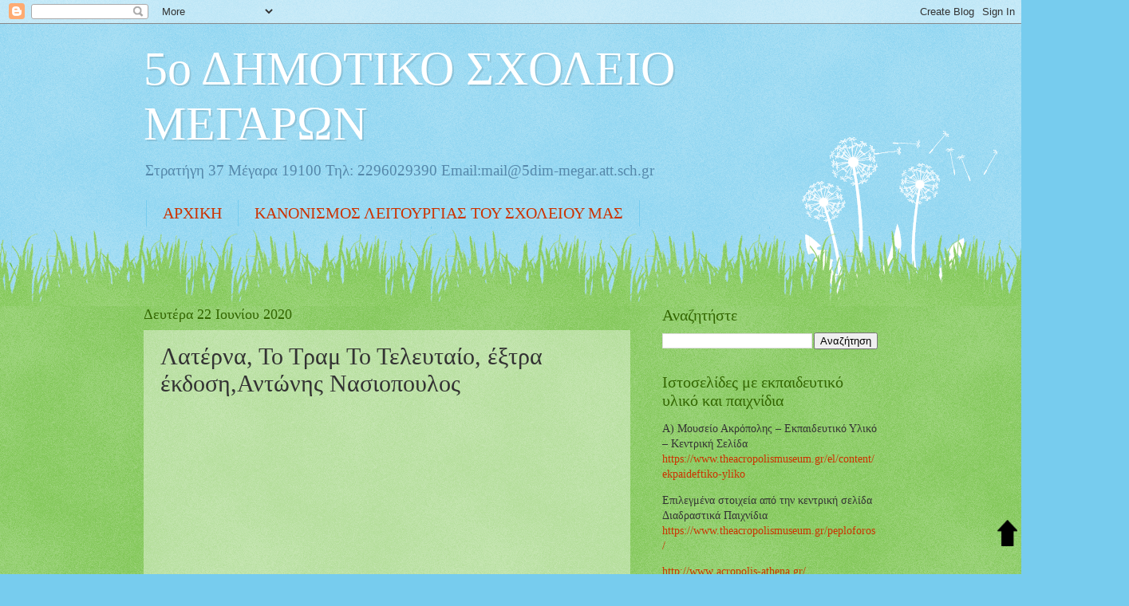

--- FILE ---
content_type: text/html; charset=UTF-8
request_url: https://5dim-megars.blogspot.com/2020/06/blog-post_22.html
body_size: 34202
content:
<!DOCTYPE html>
<html class='v2' dir='ltr' lang='el'>
<head>
<link href='https://www.blogger.com/static/v1/widgets/335934321-css_bundle_v2.css' rel='stylesheet' type='text/css'/>
<meta content='width=1100' name='viewport'/>
<meta content='text/html; charset=UTF-8' http-equiv='Content-Type'/>
<meta content='blogger' name='generator'/>
<link href='https://5dim-megars.blogspot.com/favicon.ico' rel='icon' type='image/x-icon'/>
<link href='http://5dim-megars.blogspot.com/2020/06/blog-post_22.html' rel='canonical'/>
<link rel="alternate" type="application/atom+xml" title="5ο ΔΗΜΟΤΙΚΟ  ΣΧΟΛΕΙΟ  ΜΕΓΑΡΩΝ - Atom" href="https://5dim-megars.blogspot.com/feeds/posts/default" />
<link rel="alternate" type="application/rss+xml" title="5ο ΔΗΜΟΤΙΚΟ  ΣΧΟΛΕΙΟ  ΜΕΓΑΡΩΝ - RSS" href="https://5dim-megars.blogspot.com/feeds/posts/default?alt=rss" />
<link rel="service.post" type="application/atom+xml" title="5ο ΔΗΜΟΤΙΚΟ  ΣΧΟΛΕΙΟ  ΜΕΓΑΡΩΝ - Atom" href="https://www.blogger.com/feeds/106661895505212401/posts/default" />

<link rel="alternate" type="application/atom+xml" title="5ο ΔΗΜΟΤΙΚΟ  ΣΧΟΛΕΙΟ  ΜΕΓΑΡΩΝ - Atom" href="https://5dim-megars.blogspot.com/feeds/8746949963466975041/comments/default" />
<!--Can't find substitution for tag [blog.ieCssRetrofitLinks]-->
<link href='https://i.ytimg.com/vi/MxoYx-M38BI/hqdefault.jpg' rel='image_src'/>
<meta content='http://5dim-megars.blogspot.com/2020/06/blog-post_22.html' property='og:url'/>
<meta content='Λατέρνα, Το Τραμ Το  Τελευταίο, έξτρα  έκδοση,Αντώνης Νασιοπουλος' property='og:title'/>
<meta content=' Στρατήγη  37
Μέγαρα  19100
Τηλ: 2296029390
Email:mail@5dim-megar.att.sch.gr' property='og:description'/>
<meta content='https://lh3.googleusercontent.com/blogger_img_proxy/AEn0k_vhBKmuFfJCcNoDimcBCn_fKtXLufvXj-u2QJcoh3KMvmGYZoChOpN0wZH2_kCltLsTku2AAU9QaIJ4rl5Goz0fdu-eCL64pYZuHwZ6Yy0gDIby=w1200-h630-n-k-no-nu' property='og:image'/>
<title>5ο ΔΗΜΟΤΙΚΟ  ΣΧΟΛΕΙΟ  ΜΕΓΑΡΩΝ: Λατέρνα, Το Τραμ Το  Τελευταίο, έξτρα  έκδοση,Αντώνης Νασιοπουλος</title>
<style id='page-skin-1' type='text/css'><!--
/*
-----------------------------------------------
Blogger Template Style
Name:     Watermark
Designer: Blogger
URL:      www.blogger.com
----------------------------------------------- */
/* Use this with templates/1ktemplate-*.html */
/* Content
----------------------------------------------- */
body {
font: normal normal 15px Georgia, Utopia, 'Palatino Linotype', Palatino, serif;
color: #333333;
background: #77ccee url(https://resources.blogblog.com/blogblog/data/1kt/watermark/body_background_flower.png) repeat scroll top left;
}
html body .content-outer {
min-width: 0;
max-width: 100%;
width: 100%;
}
.content-outer {
font-size: 92%;
}
a:link {
text-decoration:none;
color: #cc3300;
}
a:visited {
text-decoration:none;
color: #993322;
}
a:hover {
text-decoration:underline;
color: #ff3300;
}
.body-fauxcolumns .cap-top {
margin-top: 30px;
background: transparent none no-repeat scroll top left;
height: 0;
}
.content-inner {
padding: 0;
}
/* Header
----------------------------------------------- */
.header-inner .Header .titlewrapper,
.header-inner .Header .descriptionwrapper {
padding-left: 20px;
padding-right: 20px;
}
.Header h1 {
font: normal normal 60px Georgia, Utopia, 'Palatino Linotype', Palatino, serif;
color: #ffffff;
text-shadow: 2px 2px rgba(0, 0, 0, .1);
}
.Header h1 a {
color: #ffffff;
}
.Header .description {
font-size: 140%;
color: #5588aa;
}
/* Tabs
----------------------------------------------- */
.tabs-inner .section {
margin: 0 20px;
}
.tabs-inner .PageList, .tabs-inner .LinkList, .tabs-inner .Labels {
margin-left: -11px;
margin-right: -11px;
background-color: transparent;
border-top: 0 solid #ffffff;
border-bottom: 0 solid #ffffff;
-moz-box-shadow: 0 0 0 rgba(0, 0, 0, .3);
-webkit-box-shadow: 0 0 0 rgba(0, 0, 0, .3);
-goog-ms-box-shadow: 0 0 0 rgba(0, 0, 0, .3);
box-shadow: 0 0 0 rgba(0, 0, 0, .3);
}
.tabs-inner .PageList .widget-content,
.tabs-inner .LinkList .widget-content,
.tabs-inner .Labels .widget-content {
margin: -3px -11px;
background: transparent none  no-repeat scroll right;
}
.tabs-inner .widget ul {
padding: 2px 25px;
max-height: 34px;
background: transparent none no-repeat scroll left;
}
.tabs-inner .widget li {
border: none;
}
.tabs-inner .widget li a {
display: inline-block;
padding: .25em 1em;
font: normal normal 20px Georgia, Utopia, 'Palatino Linotype', Palatino, serif;
color: #cc3300;
border-right: 1px solid #77ccee;
}
.tabs-inner .widget li:first-child a {
border-left: 1px solid #77ccee;
}
.tabs-inner .widget li.selected a, .tabs-inner .widget li a:hover {
color: #000000;
}
/* Headings
----------------------------------------------- */
h2 {
font: normal normal 20px Georgia, Utopia, 'Palatino Linotype', Palatino, serif;
color: #336600;
margin: 0 0 .5em;
}
h2.date-header {
font: normal normal 18px Georgia, Utopia, 'Palatino Linotype', Palatino, serif;
color: #336600;
}
/* Main
----------------------------------------------- */
.main-inner .column-center-inner,
.main-inner .column-left-inner,
.main-inner .column-right-inner {
padding: 0 5px;
}
.main-outer {
margin-top: 100px;
background: #66bb33 url(https://resources.blogblog.com/blogblog/data/1kt/watermark/body_background_flower.png) repeat scroll top center;
}
.main-inner {
padding-top: 0;
}
.main-cap-top {
position: relative;
}
.main-cap-top .cap-right {
position: absolute;
height: 100px;
width: 100%;
bottom: 0;
background: transparent url(https://resources.blogblog.com/blogblog/data/1kt/watermark/main_cap_flower.png) repeat-x scroll bottom center;
}
.main-cap-top .cap-left {
position: absolute;
height: 245px;
width: 280px;
right: 0;
bottom: 0;
background: transparent url(https://resources.blogblog.com/blogblog/data/1kt/watermark/main_overlay_flower.png) no-repeat scroll bottom left;
}
/* Posts
----------------------------------------------- */
.post-outer {
padding: 15px 20px;
margin: 0 0 25px;
background: transparent url(https://resources.blogblog.com/blogblog/data/1kt/watermark/post_background_birds.png) repeat scroll top left;
_background-image: none;
border: dotted 1px transparent;
-moz-box-shadow: 0 0 0 rgba(0, 0, 0, .1);
-webkit-box-shadow: 0 0 0 rgba(0, 0, 0, .1);
-goog-ms-box-shadow: 0 0 0 rgba(0, 0, 0, .1);
box-shadow: 0 0 0 rgba(0, 0, 0, .1);
}
h3.post-title {
font: normal normal 30px Georgia, Utopia, 'Palatino Linotype', Palatino, serif;
margin: 0;
}
.comments h4 {
font: normal normal 30px Georgia, Utopia, 'Palatino Linotype', Palatino, serif;
margin: 1em 0 0;
}
.post-body {
font-size: 105%;
line-height: 1.5;
position: relative;
}
.post-header {
margin: 0 0 1em;
color: #997755;
}
.post-footer {
margin: 10px 0 0;
padding: 10px 0 0;
color: #997755;
border-top: dashed 1px #777777;
}
#blog-pager {
font-size: 140%
}
#comments .comment-author {
padding-top: 1.5em;
border-top: dashed 1px #777777;
background-position: 0 1.5em;
}
#comments .comment-author:first-child {
padding-top: 0;
border-top: none;
}
.avatar-image-container {
margin: .2em 0 0;
}
/* Comments
----------------------------------------------- */
.comments .comments-content .icon.blog-author {
background-repeat: no-repeat;
background-image: url([data-uri]);
}
.comments .comments-content .loadmore a {
border-top: 1px solid #777777;
border-bottom: 1px solid #777777;
}
.comments .continue {
border-top: 2px solid #777777;
}
/* Widgets
----------------------------------------------- */
.widget ul, .widget #ArchiveList ul.flat {
padding: 0;
list-style: none;
}
.widget ul li, .widget #ArchiveList ul.flat li {
padding: .35em 0;
text-indent: 0;
border-top: dashed 1px #777777;
}
.widget ul li:first-child, .widget #ArchiveList ul.flat li:first-child {
border-top: none;
}
.widget .post-body ul {
list-style: disc;
}
.widget .post-body ul li {
border: none;
}
.widget .zippy {
color: #777777;
}
.post-body img, .post-body .tr-caption-container, .Profile img, .Image img,
.BlogList .item-thumbnail img {
padding: 5px;
background: #fff;
-moz-box-shadow: 1px 1px 5px rgba(0, 0, 0, .5);
-webkit-box-shadow: 1px 1px 5px rgba(0, 0, 0, .5);
-goog-ms-box-shadow: 1px 1px 5px rgba(0, 0, 0, .5);
box-shadow: 1px 1px 5px rgba(0, 0, 0, .5);
}
.post-body img, .post-body .tr-caption-container {
padding: 8px;
}
.post-body .tr-caption-container {
color: #333333;
}
.post-body .tr-caption-container img {
padding: 0;
background: transparent;
border: none;
-moz-box-shadow: 0 0 0 rgba(0, 0, 0, .1);
-webkit-box-shadow: 0 0 0 rgba(0, 0, 0, .1);
-goog-ms-box-shadow: 0 0 0 rgba(0, 0, 0, .1);
box-shadow: 0 0 0 rgba(0, 0, 0, .1);
}
/* Footer
----------------------------------------------- */
.footer-outer {
color:#ffffff;
background: #331100 url(https://resources.blogblog.com/blogblog/data/1kt/watermark/body_background_navigator.png) repeat scroll top left;
}
.footer-outer a {
color: #ffdd99;
}
.footer-outer a:visited {
color: #eecc77;
}
.footer-outer a:hover {
color: #ffffcc;
}
.footer-outer .widget h2 {
color: #ffffff;
}
/* Mobile
----------------------------------------------- */
body.mobile  {
background-size: 100% auto;
}
.mobile .body-fauxcolumn-outer {
background: transparent none repeat scroll top left;
}
html .mobile .mobile-date-outer {
border-bottom: none;
background: transparent url(https://resources.blogblog.com/blogblog/data/1kt/watermark/post_background_birds.png) repeat scroll top left;
_background-image: none;
margin-bottom: 10px;
}
.mobile .main-inner .date-outer {
padding: 0;
}
.mobile .main-inner .date-header {
margin: 10px;
}
.mobile .main-cap-top {
z-index: -1;
}
.mobile .content-outer {
font-size: 100%;
}
.mobile .post-outer {
padding: 10px;
}
.mobile .main-cap-top .cap-left {
background: transparent none no-repeat scroll bottom left;
}
.mobile .body-fauxcolumns .cap-top {
margin: 0;
}
.mobile-link-button {
background: transparent url(https://resources.blogblog.com/blogblog/data/1kt/watermark/post_background_birds.png) repeat scroll top left;
}
.mobile-link-button a:link, .mobile-link-button a:visited {
color: #cc3300;
}
.mobile-index-date .date-header {
color: #336600;
}
.mobile-index-contents {
color: #333333;
}
.mobile .tabs-inner .section {
margin: 0;
}
.mobile .tabs-inner .PageList {
margin-left: 0;
margin-right: 0;
}
.mobile .tabs-inner .PageList .widget-content {
margin: 0;
color: #000000;
background: transparent url(https://resources.blogblog.com/blogblog/data/1kt/watermark/post_background_birds.png) repeat scroll top left;
}
.mobile .tabs-inner .PageList .widget-content .pagelist-arrow {
border-left: 1px solid #77ccee;
}

--></style>
<style id='template-skin-1' type='text/css'><!--
body {
min-width: 960px;
}
.content-outer, .content-fauxcolumn-outer, .region-inner {
min-width: 960px;
max-width: 960px;
_width: 960px;
}
.main-inner .columns {
padding-left: 0;
padding-right: 310px;
}
.main-inner .fauxcolumn-center-outer {
left: 0;
right: 310px;
/* IE6 does not respect left and right together */
_width: expression(this.parentNode.offsetWidth -
parseInt("0") -
parseInt("310px") + 'px');
}
.main-inner .fauxcolumn-left-outer {
width: 0;
}
.main-inner .fauxcolumn-right-outer {
width: 310px;
}
.main-inner .column-left-outer {
width: 0;
right: 100%;
margin-left: -0;
}
.main-inner .column-right-outer {
width: 310px;
margin-right: -310px;
}
#layout {
min-width: 0;
}
#layout .content-outer {
min-width: 0;
width: 800px;
}
#layout .region-inner {
min-width: 0;
width: auto;
}
body#layout div.add_widget {
padding: 8px;
}
body#layout div.add_widget a {
margin-left: 32px;
}
--></style>
<link href='https://www.blogger.com/dyn-css/authorization.css?targetBlogID=106661895505212401&amp;zx=2febbb71-4f5d-4849-94a3-fd3664c4323a' media='none' onload='if(media!=&#39;all&#39;)media=&#39;all&#39;' rel='stylesheet'/><noscript><link href='https://www.blogger.com/dyn-css/authorization.css?targetBlogID=106661895505212401&amp;zx=2febbb71-4f5d-4849-94a3-fd3664c4323a' rel='stylesheet'/></noscript>
<meta name='google-adsense-platform-account' content='ca-host-pub-1556223355139109'/>
<meta name='google-adsense-platform-domain' content='blogspot.com'/>

<link rel="stylesheet" href="https://fonts.googleapis.com/css2?display=swap&family=Nova+Mono"></head>
<body class='loading variant-flower'>
<div class='navbar section' id='navbar' name='Navbar'><div class='widget Navbar' data-version='1' id='Navbar1'><script type="text/javascript">
    function setAttributeOnload(object, attribute, val) {
      if(window.addEventListener) {
        window.addEventListener('load',
          function(){ object[attribute] = val; }, false);
      } else {
        window.attachEvent('onload', function(){ object[attribute] = val; });
      }
    }
  </script>
<div id="navbar-iframe-container"></div>
<script type="text/javascript" src="https://apis.google.com/js/platform.js"></script>
<script type="text/javascript">
      gapi.load("gapi.iframes:gapi.iframes.style.bubble", function() {
        if (gapi.iframes && gapi.iframes.getContext) {
          gapi.iframes.getContext().openChild({
              url: 'https://www.blogger.com/navbar/106661895505212401?po\x3d8746949963466975041\x26origin\x3dhttps://5dim-megars.blogspot.com',
              where: document.getElementById("navbar-iframe-container"),
              id: "navbar-iframe"
          });
        }
      });
    </script><script type="text/javascript">
(function() {
var script = document.createElement('script');
script.type = 'text/javascript';
script.src = '//pagead2.googlesyndication.com/pagead/js/google_top_exp.js';
var head = document.getElementsByTagName('head')[0];
if (head) {
head.appendChild(script);
}})();
</script>
</div></div>
<div class='body-fauxcolumns'>
<div class='fauxcolumn-outer body-fauxcolumn-outer'>
<div class='cap-top'>
<div class='cap-left'></div>
<div class='cap-right'></div>
</div>
<div class='fauxborder-left'>
<div class='fauxborder-right'></div>
<div class='fauxcolumn-inner'>
</div>
</div>
<div class='cap-bottom'>
<div class='cap-left'></div>
<div class='cap-right'></div>
</div>
</div>
</div>
<div class='content'>
<div class='content-fauxcolumns'>
<div class='fauxcolumn-outer content-fauxcolumn-outer'>
<div class='cap-top'>
<div class='cap-left'></div>
<div class='cap-right'></div>
</div>
<div class='fauxborder-left'>
<div class='fauxborder-right'></div>
<div class='fauxcolumn-inner'>
</div>
</div>
<div class='cap-bottom'>
<div class='cap-left'></div>
<div class='cap-right'></div>
</div>
</div>
</div>
<div class='content-outer'>
<div class='content-cap-top cap-top'>
<div class='cap-left'></div>
<div class='cap-right'></div>
</div>
<div class='fauxborder-left content-fauxborder-left'>
<div class='fauxborder-right content-fauxborder-right'></div>
<div class='content-inner'>
<header>
<div class='header-outer'>
<div class='header-cap-top cap-top'>
<div class='cap-left'></div>
<div class='cap-right'></div>
</div>
<div class='fauxborder-left header-fauxborder-left'>
<div class='fauxborder-right header-fauxborder-right'></div>
<div class='region-inner header-inner'>
<div class='header section' id='header' name='Κεφαλίδα'><div class='widget Header' data-version='1' id='Header1'>
<div id='header-inner'>
<div class='titlewrapper'>
<h1 class='title'>
<a href='https://5dim-megars.blogspot.com/'>
5ο ΔΗΜΟΤΙΚΟ  ΣΧΟΛΕΙΟ  ΜΕΓΑΡΩΝ
</a>
</h1>
</div>
<div class='descriptionwrapper'>
<p class='description'><span> Στρατήγη  37
Μέγαρα  19100
Τηλ: 2296029390
Email:mail@5dim-megar.att.sch.gr</span></p>
</div>
</div>
</div></div>
</div>
</div>
<div class='header-cap-bottom cap-bottom'>
<div class='cap-left'></div>
<div class='cap-right'></div>
</div>
</div>
</header>
<div class='tabs-outer'>
<div class='tabs-cap-top cap-top'>
<div class='cap-left'></div>
<div class='cap-right'></div>
</div>
<div class='fauxborder-left tabs-fauxborder-left'>
<div class='fauxborder-right tabs-fauxborder-right'></div>
<div class='region-inner tabs-inner'>
<div class='tabs section' id='crosscol' name='Σε όλες τις στήλες'><div class='widget PageList' data-version='1' id='PageList1'>
<h2>Σελίδες</h2>
<div class='widget-content'>
<ul>
<li>
<a href='javascript:;'>ΑΡΧΙΚΗ</a>
</li>
<li>
<a href='http://5dim-megars.blogspot.com/p/blog-page_2.html'>ΚΑΝΟΝΙΣΜΟΣ  ΛΕΙΤΟΥΡΓΙΑΣ  ΤΟΥ  ΣΧΟΛΕΙΟΥ  ΜΑΣ</a>
</li>
<li>
<a href='http://5dim-megars.blogspot.com/p/blog-page_24.html'>ΤΟ  ΙΣΤΟΡΙΚΟ ΤΟΥ  ΣΧΟΛΕΙΟΥ  ΜΑΣ</a>
</li>
<li>
<a href='http://5dim-megars.blogspot.com/p/blog-page_06.html'>ΑΝΤΙΜΕΤΩΠΙΣΗ  ΕΚΤΑΚΤΩΝ  ΓΕΓΟΝΟΤΩΝ</a>
</li>
<li>
<a href='http://5dim-megars.blogspot.com/p/blog-page_9956.html'>ΤΟ  ΣΧΟΛΕΙΟ  ΜΑΣ</a>
</li>
<li>
<a href='http://5dim-megars.blogspot.com/p/blog-page.html'>ΣΧΟΛΙΚΕΣ  ΑΝΑΜΝΗΣΕΙΣ  ΜΕ  ΕΙΚΟΝΕΣ</a>
</li>
<li>
<a href='http://5dim-megars.blogspot.com/p/blog-page_07.html'>ΜΕΓΑΛΕΣ  ΓΙΟΡΤΕΣ ΤΟΥ  ΧΡΙΣΤΙΑΝΙΣΜΟΥ.</a>
</li>
<li>
<a href='http://5dim-megars.blogspot.com/p/blog-page_26.html'>ΔΡΑΣΕΙΣ  ΚΑΙ  ΕΡΓΑ  ΜΑΘΗΤΩΝ</a>
</li>
<li>
<a href='http://5dim-megars.blogspot.com/p/to-wiki.html'>ΤΟ ΔΙΚΟ ΜΑΣ  WIKI.</a>
</li>
<li>
<a href='http://5dim-megars.blogspot.com/p/blog-page_25.html'>ΝΕΑ - ΑΝΑΚΟΙΝΩΣΕΙΣ</a>
</li>
<li>
<a href='http://5dim-megars.blogspot.com/p/blog-page_16.html'>ΣΧΟΛΙΚΟΣ  ΚΗΠΟΣ</a>
</li>
<li>
<a href='http://5dim-megars.blogspot.com/p/blog-page_17.html'>Τα  Νέα  του  Σχολείου  μέσα  από  το  δικό  μας  κόμικ.</a>
</li>
</ul>
<div class='clear'></div>
</div>
</div></div>
<div class='tabs no-items section' id='crosscol-overflow' name='Cross-Column 2'></div>
</div>
</div>
<div class='tabs-cap-bottom cap-bottom'>
<div class='cap-left'></div>
<div class='cap-right'></div>
</div>
</div>
<div class='main-outer'>
<div class='main-cap-top cap-top'>
<div class='cap-left'></div>
<div class='cap-right'></div>
</div>
<div class='fauxborder-left main-fauxborder-left'>
<div class='fauxborder-right main-fauxborder-right'></div>
<div class='region-inner main-inner'>
<div class='columns fauxcolumns'>
<div class='fauxcolumn-outer fauxcolumn-center-outer'>
<div class='cap-top'>
<div class='cap-left'></div>
<div class='cap-right'></div>
</div>
<div class='fauxborder-left'>
<div class='fauxborder-right'></div>
<div class='fauxcolumn-inner'>
</div>
</div>
<div class='cap-bottom'>
<div class='cap-left'></div>
<div class='cap-right'></div>
</div>
</div>
<div class='fauxcolumn-outer fauxcolumn-left-outer'>
<div class='cap-top'>
<div class='cap-left'></div>
<div class='cap-right'></div>
</div>
<div class='fauxborder-left'>
<div class='fauxborder-right'></div>
<div class='fauxcolumn-inner'>
</div>
</div>
<div class='cap-bottom'>
<div class='cap-left'></div>
<div class='cap-right'></div>
</div>
</div>
<div class='fauxcolumn-outer fauxcolumn-right-outer'>
<div class='cap-top'>
<div class='cap-left'></div>
<div class='cap-right'></div>
</div>
<div class='fauxborder-left'>
<div class='fauxborder-right'></div>
<div class='fauxcolumn-inner'>
</div>
</div>
<div class='cap-bottom'>
<div class='cap-left'></div>
<div class='cap-right'></div>
</div>
</div>
<!-- corrects IE6 width calculation -->
<div class='columns-inner'>
<div class='column-center-outer'>
<div class='column-center-inner'>
<div class='main section' id='main' name='Κύριος'><div class='widget Blog' data-version='1' id='Blog1'>
<div class='blog-posts hfeed'>

          <div class="date-outer">
        
<h2 class='date-header'><span>Δευτέρα 22 Ιουνίου 2020</span></h2>

          <div class="date-posts">
        
<div class='post-outer'>
<div class='post hentry uncustomized-post-template' itemprop='blogPost' itemscope='itemscope' itemtype='http://schema.org/BlogPosting'>
<meta content='https://i.ytimg.com/vi/MxoYx-M38BI/hqdefault.jpg' itemprop='image_url'/>
<meta content='106661895505212401' itemprop='blogId'/>
<meta content='8746949963466975041' itemprop='postId'/>
<a name='8746949963466975041'></a>
<h3 class='post-title entry-title' itemprop='name'>
Λατέρνα, Το Τραμ Το  Τελευταίο, έξτρα  έκδοση,Αντώνης Νασιοπουλος
</h3>
<div class='post-header'>
<div class='post-header-line-1'></div>
</div>
<div class='post-body entry-content' id='post-body-8746949963466975041' itemprop='description articleBody'>
<iframe width="459" height="344" src="https://www.youtube.com/embed/MxoYx-M38BI" frameborder="0" allowFullScreen=""></iframe>
<div style='clear: both;'></div>
</div>
<div class='post-footer'>
<div class='post-footer-line post-footer-line-1'>
<span class='post-author vcard'>
Αναρτήθηκε από
<span class='fn' itemprop='author' itemscope='itemscope' itemtype='http://schema.org/Person'>
<meta content='https://www.blogger.com/profile/01279919135060930707' itemprop='url'/>
<a class='g-profile' href='https://www.blogger.com/profile/01279919135060930707' rel='author' title='author profile'>
<span itemprop='name'>Κατερίνα Αβραμίδου</span>
</a>
</span>
</span>
<span class='post-timestamp'>
στις
<meta content='http://5dim-megars.blogspot.com/2020/06/blog-post_22.html' itemprop='url'/>
<a class='timestamp-link' href='https://5dim-megars.blogspot.com/2020/06/blog-post_22.html' rel='bookmark' title='permanent link'><abbr class='published' itemprop='datePublished' title='2020-06-22T22:28:00+03:00'>10:28&#8239;μ.μ.</abbr></a>
</span>
<span class='post-comment-link'>
</span>
<span class='post-icons'>
<span class='item-control blog-admin pid-1198055405'>
<a href='https://www.blogger.com/post-edit.g?blogID=106661895505212401&postID=8746949963466975041&from=pencil' title='Επεξεργασία ανάρτησης'>
<img alt='' class='icon-action' height='18' src='https://resources.blogblog.com/img/icon18_edit_allbkg.gif' width='18'/>
</a>
</span>
</span>
<div class='post-share-buttons goog-inline-block'>
<a class='goog-inline-block share-button sb-email' href='https://www.blogger.com/share-post.g?blogID=106661895505212401&postID=8746949963466975041&target=email' target='_blank' title='Αποστολή με μήνυμα ηλεκτρονικού ταχυδρομείου
'><span class='share-button-link-text'>Αποστολή με μήνυμα ηλεκτρονικού ταχυδρομείου
</span></a><a class='goog-inline-block share-button sb-blog' href='https://www.blogger.com/share-post.g?blogID=106661895505212401&postID=8746949963466975041&target=blog' onclick='window.open(this.href, "_blank", "height=270,width=475"); return false;' target='_blank' title='BlogThis!'><span class='share-button-link-text'>BlogThis!</span></a><a class='goog-inline-block share-button sb-twitter' href='https://www.blogger.com/share-post.g?blogID=106661895505212401&postID=8746949963466975041&target=twitter' target='_blank' title='Κοινοποίηση στο X'><span class='share-button-link-text'>Κοινοποίηση στο X</span></a><a class='goog-inline-block share-button sb-facebook' href='https://www.blogger.com/share-post.g?blogID=106661895505212401&postID=8746949963466975041&target=facebook' onclick='window.open(this.href, "_blank", "height=430,width=640"); return false;' target='_blank' title='Μοιραστείτε το στο Facebook'><span class='share-button-link-text'>Μοιραστείτε το στο Facebook</span></a><a class='goog-inline-block share-button sb-pinterest' href='https://www.blogger.com/share-post.g?blogID=106661895505212401&postID=8746949963466975041&target=pinterest' target='_blank' title='Κοινοποίηση στο Pinterest'><span class='share-button-link-text'>Κοινοποίηση στο Pinterest</span></a>
</div>
</div>
<div class='post-footer-line post-footer-line-2'>
<span class='post-labels'>
</span>
</div>
<div class='post-footer-line post-footer-line-3'>
<span class='post-location'>
</span>
</div>
</div>
</div>
<div class='comments' id='comments'>
<a name='comments'></a>
<h4>Δεν υπάρχουν σχόλια:</h4>
<div id='Blog1_comments-block-wrapper'>
<dl class='avatar-comment-indent' id='comments-block'>
</dl>
</div>
<p class='comment-footer'>
<div class='comment-form'>
<a name='comment-form'></a>
<h4 id='comment-post-message'>Δημοσίευση σχολίου</h4>
<p>
</p>
<p>Σημείωση: Μόνο ένα μέλος αυτού του ιστολογίου μπορεί να αναρτήσει σχόλιο.</p>
<a href='https://www.blogger.com/comment/frame/106661895505212401?po=8746949963466975041&hl=el&saa=85391&origin=https://5dim-megars.blogspot.com' id='comment-editor-src'></a>
<iframe allowtransparency='true' class='blogger-iframe-colorize blogger-comment-from-post' frameborder='0' height='410px' id='comment-editor' name='comment-editor' src='' width='100%'></iframe>
<script src='https://www.blogger.com/static/v1/jsbin/2830521187-comment_from_post_iframe.js' type='text/javascript'></script>
<script type='text/javascript'>
      BLOG_CMT_createIframe('https://www.blogger.com/rpc_relay.html');
    </script>
</div>
</p>
</div>
</div>

        </div></div>
      
</div>
<div class='blog-pager' id='blog-pager'>
<span id='blog-pager-newer-link'>
<a class='blog-pager-newer-link' href='https://5dim-megars.blogspot.com/2020/06/o-1977.html' id='Blog1_blog-pager-newer-link' title='Νεότερη ανάρτηση'>Νεότερη ανάρτηση</a>
</span>
<span id='blog-pager-older-link'>
<a class='blog-pager-older-link' href='https://5dim-megars.blogspot.com/2020/06/21-ioynioy-1982-jack-lang.html' id='Blog1_blog-pager-older-link' title='Παλαιότερη Ανάρτηση'>Παλαιότερη Ανάρτηση</a>
</span>
<a class='home-link' href='https://5dim-megars.blogspot.com/'>Αρχική σελίδα</a>
</div>
<div class='clear'></div>
<div class='post-feeds'>
<div class='feed-links'>
Εγγραφή σε:
<a class='feed-link' href='https://5dim-megars.blogspot.com/feeds/8746949963466975041/comments/default' target='_blank' type='application/atom+xml'>Σχόλια ανάρτησης (Atom)</a>
</div>
</div>
</div></div>
</div>
</div>
<div class='column-left-outer'>
<div class='column-left-inner'>
<aside>
</aside>
</div>
</div>
<div class='column-right-outer'>
<div class='column-right-inner'>
<aside>
<div class='sidebar section' id='sidebar-right-1'><div class='widget BlogSearch' data-version='1' id='BlogSearch2'>
<h2 class='title'>Αναζητήστε</h2>
<div class='widget-content'>
<div id='BlogSearch2_form'>
<form action='https://5dim-megars.blogspot.com/search' class='gsc-search-box' target='_top'>
<table cellpadding='0' cellspacing='0' class='gsc-search-box'>
<tbody>
<tr>
<td class='gsc-input'>
<input autocomplete='off' class='gsc-input' name='q' size='10' title='search' type='text' value=''/>
</td>
<td class='gsc-search-button'>
<input class='gsc-search-button' title='search' type='submit' value='Αναζήτηση'/>
</td>
</tr>
</tbody>
</table>
</form>
</div>
</div>
<div class='clear'></div>
</div><div class='widget Text' data-version='1' id='Text4'>
<h2 class='title'>Ιστοσελίδες με εκπαιδευτικό υλικό και  παιχνίδια</h2>
<div class='widget-content'>
<p class="MsoNormal">Α) Μουσείο Ακρόπολης &#8211; Εκπαιδευτικό Υλικό &#8211; Κεντρική Σελίδα <a href="https://www.theacropolismuseum.gr/el/content/ekpaideftiko-yliko">https://www.theacropolismuseum.gr/el/content/ekpaideftiko-yliko</a> </p>  <p class="MsoNormal">Επιλεγμένα στοιχεία από την κεντρική σελίδα Διαδραστικά Παιχνίδια <a href="https://www.theacropolismuseum.gr/peploforos/">https://www.theacropolismuseum.gr/peploforos/</a></p>  <p class="MsoNormal"><span style="mso-spacerun: yes;"> </span><span lang="EN-US" style="mso-ansi-language: EN-US;"><a href="http://www.acropolis-athena.gr/">http<span lang="EL" style="mso-ansi-language: EL;">://</span>www<span lang="EL" style="mso-ansi-language: EL;">.</span>acropolis<span lang="EL" style="mso-ansi-language: EL;">-</span>athena<span lang="EL" style="mso-ansi-language: EL;">.</span>gr<span lang="EL" style="mso-ansi-language: EL;">/</span></a></span></p>  <p class="MsoNormal"><span style="mso-spacerun: yes;"> </span><span lang="EN-US" style="mso-ansi-language: EN-US;"><a href="http://www.parthenonfrieze.gr/#/home">http<span lang="EL" style="mso-ansi-language: EL;">://</span>www<span lang="EL" style="mso-ansi-language: EL;">.</span>parthenonfrieze<span lang="EL" style="mso-ansi-language: EL;">.</span>gr<span lang="EL" style="mso-ansi-language: EL;">/#/</span>home</a></span><span lang="EN-US"> </span></p>  <p class="MsoNormal"><a href="http://acropolisvirtualtour.gr/theglafkaproject/#/el/home"><span lang="EN-US" style="mso-ansi-language: EN-US;">http</span>://<span lang="EN-US" style="mso-ansi-language: EN-US;">acropolisvirtualtour</span>.<span lang="EN-US" style="mso-ansi-language: EN-US;">gr</span>/<span lang="EN-US" style="mso-ansi-language: EN-US;">theglafkaproject</span>/#/<span lang="EN-US" style="mso-ansi-language: EN-US;">el</span>/<span lang="EN-US" style="mso-ansi-language: EN-US;">home</span></a> </p>  <p class="MsoNormal">Εκπαιδευτικό Αποθετήριο<span lang="EN-US" style="mso-ansi-language: EN-US;"></span></p>  <p class="MsoNormal"><span lang="EN-US" style="mso-ansi-language: EN-US;"><span style="mso-spacerun: yes;"> </span><a href="http://repository.acropolis-education.gr/acr_edu/?locale=el">http://repository.acropolis-education.gr/acr_edu/?locale=el</a> </span></p>  <p class="MsoNormal">Β)Μουσείο Κυκλαδικής Τέχνης<span lang="EN-US" style="mso-ansi-language: EN-US;"></span></p>  <p class="MsoNormal"><span lang="EN-US" style="mso-ansi-language: EN-US;"><span style="mso-spacerun: yes;"> </span></span><a href="http://repository-mca.ekt.gr/mca/"><span lang="EN-US" style="mso-ansi-language: EN-US;">http://repository-mca.ekt.gr/mca/</span></a><span style="mso-ansi-language: EN-US;"> <span lang="EN-US"></span></span></p>  <p class="MsoNormal">Γ) Εθνική Πινακοθήκη, Μουσείο Αλεξάνδρου Σούτσου <a href="https://www.nationalgallery.gr/el/ekpaideusi/paihnidia.html">https://www.nationalgallery.gr/el/ekpaideusi/paihnidia.html</a> </p>  <p class="MsoNormal">Δ) Εθνικό Ιστορικό Μουσείο <span lang="EN-US" style="mso-ansi-language: EN-US;"></span></p>  <p class="MsoNormal"><a href="http://www.nhmuseum.gr/el/ekpaideysi/psifiaka-paihnidia/"><span lang="EN-US" style="mso-ansi-language: EN-US;">http://www.nhmuseum.gr/el/ekpaideysi/psifiaka-paihnidia/</span></a><span lang="EN-US" style="mso-ansi-language: EN-US;"></span></p>  <p class="MsoNormal"><span lang="EN-US" style="mso-ansi-language: EN-US;"><span style="mso-spacerun: yes;"> </span></span>Ε) Μουσείο της Πόλεως των Αθηνών &#8211; Ίδρυμα Βούρου-Ευταξία <a href="https://athenscitymuseum.gr/">https://athenscitymuseum.gr/</a> </p>  <p class="MsoNormal">ΣΤ) Φιλαναγνωσία <span lang="EN-US" style="mso-ansi-language: EN-US;"></span></p>  <p class="MsoNormal"><a href="https://ereading.nlg.gr/el/?server=1"><span lang="EN-US" style="mso-ansi-language: EN-US;">https://ereading.nlg.gr/el/?server=1</span></a><span lang="EN-US" style="mso-ansi-language: EN-US;"><br /></span></p>  <!--[if gte mso 9]><xml>  <w:WordDocument>   <w:View>Normal</w:View>   <w:Zoom>0</w:Zoom>   <w:TrackMoves/>   <w:TrackFormatting/>   <w:PunctuationKerning/>   <w:ValidateAgainstSchemas/>   <w:SaveIfXMLInvalid>false</w:SaveIfXMLInvalid>   <w:IgnoreMixedContent>false</w:IgnoreMixedContent>   <w:AlwaysShowPlaceholderText>false</w:AlwaysShowPlaceholderText>   <w:DoNotPromoteQF/>   <w:LidThemeOther>EL</w:LidThemeOther>   <w:LidThemeAsian>X-NONE</w:LidThemeAsian>   <w:LidThemeComplexScript>X-NONE</w:LidThemeComplexScript>   <w:Compatibility>    <w:BreakWrappedTables/>    <w:SnapToGridInCell/>    <w:WrapTextWithPunct/>    <w:UseAsianBreakRules/>    <w:DontGrowAutofit/>    <w:SplitPgBreakAndParaMark/>    <w:DontVertAlignCellWithSp/>    <w:DontBreakConstrainedForcedTables/>    <w:DontVertAlignInTxbx/>    <w:Word11KerningPairs/>    <w:CachedColBalance/>   </w:Compatibility>   <w:BrowserLevel>MicrosoftInternetExplorer4</w:BrowserLevel>   <m:mathPr>    <m:mathFont m:val="Cambria Math"/>    <m:brkBin m:val="before"/>    <m:brkBinSub m:val="&#45;-"/>    <m:smallFrac m:val="off"/>    <m:dispDef/>    <m:lMargin m:val="0"/>    <m:rMargin m:val="0"/>    <m:defJc m:val="centerGroup"/>    <m:wrapIndent m:val="1440"/>    <m:intLim m:val="subSup"/>    <m:naryLim m:val="undOvr"/>   </m:mathPr></w:WordDocument> </xml><![endif]--><!--[if gte mso 9]><xml>  <w:LatentStyles DefLockedState="false" DefUnhideWhenUsed="true"   DefSemiHidden="true" DefQFormat="false" DefPriority="99"   LatentStyleCount="267">   <w:LsdException Locked="false" Priority="0" SemiHidden="false"    UnhideWhenUsed="false" QFormat="true" Name="Normal"/>   <w:LsdException Locked="false" Priority="9" SemiHidden="false"    UnhideWhenUsed="false" QFormat="true" Name="heading 1"/>   <w:LsdException Locked="false" Priority="9" QFormat="true" Name="heading 2"/>   <w:LsdException Locked="false" Priority="9" QFormat="true" Name="heading 3"/>   <w:LsdException Locked="false" Priority="9" QFormat="true" Name="heading 4"/>   <w:LsdException Locked="false" Priority="9" QFormat="true" Name="heading 5"/>   <w:LsdException Locked="false" Priority="9" QFormat="true" Name="heading 6"/>   <w:LsdException Locked="false" Priority="9" QFormat="true" Name="heading 7"/>   <w:LsdException Locked="false" Priority="9" QFormat="true" Name="heading 8"/>   <w:LsdException Locked="false" Priority="9" QFormat="true" Name="heading 9"/>   <w:LsdException Locked="false" Priority="39" Name="toc 1"/>   <w:LsdException Locked="false" Priority="39" Name="toc 2"/>   <w:LsdException Locked="false" Priority="39" Name="toc 3"/>   <w:LsdException Locked="false" Priority="39" Name="toc 4"/>   <w:LsdException Locked="false" Priority="39" Name="toc 5"/>   <w:LsdException Locked="false" Priority="39" Name="toc 6"/>   <w:LsdException Locked="false" Priority="39" Name="toc 7"/>   <w:LsdException Locked="false" Priority="39" Name="toc 8"/>   <w:LsdException Locked="false" Priority="39" Name="toc 9"/>   <w:LsdException Locked="false" Priority="35" QFormat="true" Name="caption"/>   <w:LsdException Locked="false" Priority="10" SemiHidden="false"    UnhideWhenUsed="false" QFormat="true" Name="Title"/>   <w:LsdException Locked="false" Priority="1" Name="Default Paragraph Font"/>   <w:LsdException Locked="false" Priority="11" SemiHidden="false"    UnhideWhenUsed="false" QFormat="true" Name="Subtitle"/>   <w:LsdException Locked="false" Priority="22" SemiHidden="false"    UnhideWhenUsed="false" QFormat="true" Name="Strong"/>   <w:LsdException Locked="false" Priority="20" SemiHidden="false"    UnhideWhenUsed="false" QFormat="true" Name="Emphasis"/>   <w:LsdException Locked="false" Priority="59" SemiHidden="false"    UnhideWhenUsed="false" Name="Table Grid"/>   <w:LsdException Locked="false" UnhideWhenUsed="false" Name="Placeholder Text"/>   <w:LsdException Locked="false" Priority="1" SemiHidden="false"    UnhideWhenUsed="false" QFormat="true" Name="No Spacing"/>   <w:LsdException Locked="false" Priority="60" SemiHidden="false"    UnhideWhenUsed="false" Name="Light Shading"/>   <w:LsdException Locked="false" Priority="61" SemiHidden="false"    UnhideWhenUsed="false" Name="Light List"/>   <w:LsdException Locked="false" Priority="62" SemiHidden="false"    UnhideWhenUsed="false" Name="Light Grid"/>   <w:LsdException Locked="false" Priority="63" SemiHidden="false"    UnhideWhenUsed="false" Name="Medium Shading 1"/>   <w:LsdException Locked="false" Priority="64" SemiHidden="false"    UnhideWhenUsed="false" Name="Medium Shading 2"/>   <w:LsdException Locked="false" Priority="65" SemiHidden="false"    UnhideWhenUsed="false" Name="Medium List 1"/>   <w:LsdException Locked="false" Priority="66" SemiHidden="false"    UnhideWhenUsed="false" Name="Medium List 2"/>   <w:LsdException Locked="false" Priority="67" SemiHidden="false"    UnhideWhenUsed="false" Name="Medium Grid 1"/>   <w:LsdException Locked="false" Priority="68" SemiHidden="false"    UnhideWhenUsed="false" Name="Medium Grid 2"/>   <w:LsdException Locked="false" Priority="69" SemiHidden="false"    UnhideWhenUsed="false" Name="Medium Grid 3"/>   <w:LsdException Locked="false" Priority="70" SemiHidden="false"    UnhideWhenUsed="false" Name="Dark List"/>   <w:LsdException Locked="false" Priority="71" SemiHidden="false"    UnhideWhenUsed="false" Name="Colorful Shading"/>   <w:LsdException Locked="false" Priority="72" SemiHidden="false"    UnhideWhenUsed="false" Name="Colorful List"/>   <w:LsdException Locked="false" Priority="73" SemiHidden="false"    UnhideWhenUsed="false" Name="Colorful Grid"/>   <w:LsdException Locked="false" Priority="60" SemiHidden="false"    UnhideWhenUsed="false" Name="Light Shading Accent 1"/>   <w:LsdException Locked="false" Priority="61" SemiHidden="false"    UnhideWhenUsed="false" Name="Light List Accent 1"/>   <w:LsdException Locked="false" Priority="62" SemiHidden="false"    UnhideWhenUsed="false" Name="Light Grid Accent 1"/>   <w:LsdException Locked="false" Priority="63" SemiHidden="false"    UnhideWhenUsed="false" Name="Medium Shading 1 Accent 1"/>   <w:LsdException Locked="false" Priority="64" SemiHidden="false"    UnhideWhenUsed="false" Name="Medium Shading 2 Accent 1"/>   <w:LsdException Locked="false" Priority="65" SemiHidden="false"    UnhideWhenUsed="false" Name="Medium List 1 Accent 1"/>   <w:LsdException Locked="false" UnhideWhenUsed="false" Name="Revision"/>   <w:LsdException Locked="false" Priority="34" SemiHidden="false"    UnhideWhenUsed="false" QFormat="true" Name="List Paragraph"/>   <w:LsdException Locked="false" Priority="29" SemiHidden="false"    UnhideWhenUsed="false" QFormat="true" Name="Quote"/>   <w:LsdException Locked="false" Priority="30" SemiHidden="false"    UnhideWhenUsed="false" QFormat="true" Name="Intense Quote"/>   <w:LsdException Locked="false" Priority="66" SemiHidden="false"    UnhideWhenUsed="false" Name="Medium List 2 Accent 1"/>   <w:LsdException Locked="false" Priority="67" SemiHidden="false"    UnhideWhenUsed="false" Name="Medium Grid 1 Accent 1"/>   <w:LsdException Locked="false" Priority="68" SemiHidden="false"    UnhideWhenUsed="false" Name="Medium Grid 2 Accent 1"/>   <w:LsdException Locked="false" Priority="69" SemiHidden="false"    UnhideWhenUsed="false" Name="Medium Grid 3 Accent 1"/>   <w:LsdException Locked="false" Priority="70" SemiHidden="false"    UnhideWhenUsed="false" Name="Dark List Accent 1"/>   <w:LsdException Locked="false" Priority="71" SemiHidden="false"    UnhideWhenUsed="false" Name="Colorful Shading Accent 1"/>   <w:LsdException Locked="false" Priority="72" SemiHidden="false"    UnhideWhenUsed="false" Name="Colorful List Accent 1"/>   <w:LsdException Locked="false" Priority="73" SemiHidden="false"    UnhideWhenUsed="false" Name="Colorful Grid Accent 1"/>   <w:LsdException Locked="false" Priority="60" SemiHidden="false"    UnhideWhenUsed="false" Name="Light Shading Accent 2"/>   <w:LsdException Locked="false" Priority="61" SemiHidden="false"    UnhideWhenUsed="false" Name="Light List Accent 2"/>   <w:LsdException Locked="false" Priority="62" SemiHidden="false"    UnhideWhenUsed="false" Name="Light Grid Accent 2"/>   <w:LsdException Locked="false" Priority="63" SemiHidden="false"    UnhideWhenUsed="false" Name="Medium Shading 1 Accent 2"/>   <w:LsdException Locked="false" Priority="64" SemiHidden="false"    UnhideWhenUsed="false" Name="Medium Shading 2 Accent 2"/>   <w:LsdException Locked="false" Priority="65" SemiHidden="false"    UnhideWhenUsed="false" Name="Medium List 1 Accent 2"/>   <w:LsdException Locked="false" Priority="66" SemiHidden="false"    UnhideWhenUsed="false" Name="Medium List 2 Accent 2"/>   <w:LsdException Locked="false" Priority="67" SemiHidden="false"    UnhideWhenUsed="false" Name="Medium Grid 1 Accent 2"/>   <w:LsdException Locked="false" Priority="68" SemiHidden="false"    UnhideWhenUsed="false" Name="Medium Grid 2 Accent 2"/>   <w:LsdException Locked="false" Priority="69" SemiHidden="false"    UnhideWhenUsed="false" Name="Medium Grid 3 Accent 2"/>   <w:LsdException Locked="false" Priority="70" SemiHidden="false"    UnhideWhenUsed="false" Name="Dark List Accent 2"/>   <w:LsdException Locked="false" Priority="71" SemiHidden="false"    UnhideWhenUsed="false" Name="Colorful Shading Accent 2"/>   <w:LsdException Locked="false" Priority="72" SemiHidden="false"    UnhideWhenUsed="false" Name="Colorful List Accent 2"/>   <w:LsdException Locked="false" Priority="73" SemiHidden="false"    UnhideWhenUsed="false" Name="Colorful Grid Accent 2"/>   <w:LsdException Locked="false" Priority="60" SemiHidden="false"    UnhideWhenUsed="false" Name="Light Shading Accent 3"/>   <w:LsdException Locked="false" Priority="61" SemiHidden="false"    UnhideWhenUsed="false" Name="Light List Accent 3"/>   <w:LsdException Locked="false" Priority="62" SemiHidden="false"    UnhideWhenUsed="false" Name="Light Grid Accent 3"/>   <w:LsdException Locked="false" Priority="63" SemiHidden="false"    UnhideWhenUsed="false" Name="Medium Shading 1 Accent 3"/>   <w:LsdException Locked="false" Priority="64" SemiHidden="false"    UnhideWhenUsed="false" Name="Medium Shading 2 Accent 3"/>   <w:LsdException Locked="false" Priority="65" SemiHidden="false"    UnhideWhenUsed="false" Name="Medium List 1 Accent 3"/>   <w:LsdException Locked="false" Priority="66" SemiHidden="false"    UnhideWhenUsed="false" Name="Medium List 2 Accent 3"/>   <w:LsdException Locked="false" Priority="67" SemiHidden="false"    UnhideWhenUsed="false" Name="Medium Grid 1 Accent 3"/>   <w:LsdException Locked="false" Priority="68" SemiHidden="false"    UnhideWhenUsed="false" Name="Medium Grid 2 Accent 3"/>   <w:LsdException Locked="false" Priority="69" SemiHidden="false"    UnhideWhenUsed="false" Name="Medium Grid 3 Accent 3"/>   <w:LsdException Locked="false" Priority="70" SemiHidden="false"    UnhideWhenUsed="false" Name="Dark List Accent 3"/>   <w:LsdException Locked="false" Priority="71" SemiHidden="false"    UnhideWhenUsed="false" Name="Colorful Shading Accent 3"/>   <w:LsdException Locked="false" Priority="72" SemiHidden="false"    UnhideWhenUsed="false" Name="Colorful List Accent 3"/>   <w:LsdException Locked="false" Priority="73" SemiHidden="false"    UnhideWhenUsed="false" Name="Colorful Grid Accent 3"/>   <w:LsdException Locked="false" Priority="60" SemiHidden="false"    UnhideWhenUsed="false" Name="Light Shading Accent 4"/>   <w:LsdException Locked="false" Priority="61" SemiHidden="false"    UnhideWhenUsed="false" Name="Light List Accent 4"/>   <w:LsdException Locked="false" Priority="62" SemiHidden="false"    UnhideWhenUsed="false" Name="Light Grid Accent 4"/>   <w:LsdException Locked="false" Priority="63" SemiHidden="false"    UnhideWhenUsed="false" Name="Medium Shading 1 Accent 4"/>   <w:LsdException Locked="false" Priority="64" SemiHidden="false"    UnhideWhenUsed="false" Name="Medium Shading 2 Accent 4"/>   <w:LsdException Locked="false" Priority="65" SemiHidden="false"    UnhideWhenUsed="false" Name="Medium List 1 Accent 4"/>   <w:LsdException Locked="false" Priority="66" SemiHidden="false"    UnhideWhenUsed="false" Name="Medium List 2 Accent 4"/>   <w:LsdException Locked="false" Priority="67" SemiHidden="false"    UnhideWhenUsed="false" Name="Medium Grid 1 Accent 4"/>   <w:LsdException Locked="false" Priority="68" SemiHidden="false"    UnhideWhenUsed="false" Name="Medium Grid 2 Accent 4"/>   <w:LsdException Locked="false" Priority="69" SemiHidden="false"    UnhideWhenUsed="false" Name="Medium Grid 3 Accent 4"/>   <w:LsdException Locked="false" Priority="70" SemiHidden="false"    UnhideWhenUsed="false" Name="Dark List Accent 4"/>   <w:LsdException Locked="false" Priority="71" SemiHidden="false"    UnhideWhenUsed="false" Name="Colorful Shading Accent 4"/>   <w:LsdException Locked="false" Priority="72" SemiHidden="false"    UnhideWhenUsed="false" Name="Colorful List Accent 4"/>   <w:LsdException Locked="false" Priority="73" SemiHidden="false"    UnhideWhenUsed="false" Name="Colorful Grid Accent 4"/>   <w:LsdException Locked="false" Priority="60" SemiHidden="false"    UnhideWhenUsed="false" Name="Light Shading Accent 5"/>   <w:LsdException Locked="false" Priority="61" SemiHidden="false"    UnhideWhenUsed="false" Name="Light List Accent 5"/>   <w:LsdException Locked="false" Priority="62" SemiHidden="false"    UnhideWhenUsed="false" Name="Light Grid Accent 5"/>   <w:LsdException Locked="false" Priority="63" SemiHidden="false"    UnhideWhenUsed="false" Name="Medium Shading 1 Accent 5"/>   <w:LsdException Locked="false" Priority="64" SemiHidden="false"    UnhideWhenUsed="false" Name="Medium Shading 2 Accent 5"/>   <w:LsdException Locked="false" Priority="65" SemiHidden="false"    UnhideWhenUsed="false" Name="Medium List 1 Accent 5"/>   <w:LsdException Locked="false" Priority="66" SemiHidden="false"    UnhideWhenUsed="false" Name="Medium List 2 Accent 5"/>   <w:LsdException Locked="false" Priority="67" SemiHidden="false"    UnhideWhenUsed="false" Name="Medium Grid 1 Accent 5"/>   <w:LsdException Locked="false" Priority="68" SemiHidden="false"    UnhideWhenUsed="false" Name="Medium Grid 2 Accent 5"/>   <w:LsdException Locked="false" Priority="69" SemiHidden="false"    UnhideWhenUsed="false" Name="Medium Grid 3 Accent 5"/>   <w:LsdException Locked="false" Priority="70" SemiHidden="false"    UnhideWhenUsed="false" Name="Dark List Accent 5"/>   <w:LsdException Locked="false" Priority="71" SemiHidden="false"    UnhideWhenUsed="false" Name="Colorful Shading Accent 5"/>   <w:LsdException Locked="false" Priority="72" SemiHidden="false"    UnhideWhenUsed="false" Name="Colorful List Accent 5"/>   <w:LsdException Locked="false" Priority="73" SemiHidden="false"    UnhideWhenUsed="false" Name="Colorful Grid Accent 5"/>   <w:LsdException Locked="false" Priority="60" SemiHidden="false"    UnhideWhenUsed="false" Name="Light Shading Accent 6"/>   <w:LsdException Locked="false" Priority="61" SemiHidden="false"    UnhideWhenUsed="false" Name="Light List Accent 6"/>   <w:LsdException Locked="false" Priority="62" SemiHidden="false"    UnhideWhenUsed="false" Name="Light Grid Accent 6"/>   <w:LsdException Locked="false" Priority="63" SemiHidden="false"    UnhideWhenUsed="false" Name="Medium Shading 1 Accent 6"/>   <w:LsdException Locked="false" Priority="64" SemiHidden="false"    UnhideWhenUsed="false" Name="Medium Shading 2 Accent 6"/>   <w:LsdException Locked="false" Priority="65" SemiHidden="false"    UnhideWhenUsed="false" Name="Medium List 1 Accent 6"/>   <w:LsdException Locked="false" Priority="66" SemiHidden="false"    UnhideWhenUsed="false" Name="Medium List 2 Accent 6"/>   <w:LsdException Locked="false" Priority="67" SemiHidden="false"    UnhideWhenUsed="false" Name="Medium Grid 1 Accent 6"/>   <w:LsdException Locked="false" Priority="68" SemiHidden="false"    UnhideWhenUsed="false" Name="Medium Grid 2 Accent 6"/>   <w:LsdException Locked="false" Priority="69" SemiHidden="false"    UnhideWhenUsed="false" Name="Medium Grid 3 Accent 6"/>   <w:LsdException Locked="false" Priority="70" SemiHidden="false"    UnhideWhenUsed="false" Name="Dark List Accent 6"/>   <w:LsdException Locked="false" Priority="71" SemiHidden="false"    UnhideWhenUsed="false" Name="Colorful Shading Accent 6"/>   <w:LsdException Locked="false" Priority="72" SemiHidden="false"    UnhideWhenUsed="false" Name="Colorful List Accent 6"/>   <w:LsdException Locked="false" Priority="73" SemiHidden="false"    UnhideWhenUsed="false" Name="Colorful Grid Accent 6"/>   <w:LsdException Locked="false" Priority="19" SemiHidden="false"    UnhideWhenUsed="false" QFormat="true" Name="Subtle Emphasis"/>   <w:LsdException Locked="false" Priority="21" SemiHidden="false"    UnhideWhenUsed="false" QFormat="true" Name="Intense Emphasis"/>   <w:LsdException Locked="false" Priority="31" SemiHidden="false"    UnhideWhenUsed="false" QFormat="true" Name="Subtle Reference"/>   <w:LsdException Locked="false" Priority="32" SemiHidden="false"    UnhideWhenUsed="false" QFormat="true" Name="Intense Reference"/>   <w:LsdException Locked="false" Priority="33" SemiHidden="false"    UnhideWhenUsed="false" QFormat="true" Name="Book Title"/>   <w:LsdException Locked="false" Priority="37" Name="Bibliography"/>   <w:LsdException Locked="false" Priority="39" QFormat="true" Name="TOC Heading"/>  </w:LatentStyles> </xml><![endif]--><!--[if gte mso 10]> <style>  /* Style Definitions */  table.MsoNormalTable 	{mso-style-name:"Κανονικός πίνακας"; 	mso-tstyle-rowband-size:0; 	mso-tstyle-colband-size:0; 	mso-style-noshow:yes; 	mso-style-priority:99; 	mso-style-qformat:yes; 	mso-style-parent:""; 	mso-padding-alt:0cm 5.4pt 0cm 5.4pt; 	mso-para-margin-top:0cm; 	mso-para-margin-right:0cm; 	mso-para-margin-bottom:10.0pt; 	mso-para-margin-left:0cm; 	line-height:115%; 	mso-pagination:widow-orphan; 	font-size:11.0pt; 	font-family:"Calibri","sans-serif"; 	mso-ascii-font-family:Calibri; 	mso-ascii-theme-font:minor-latin; 	mso-fareast-font-family:"Times New Roman"; 	mso-fareast-theme-font:minor-fareast; 	mso-hansi-font-family:Calibri; 	mso-hansi-theme-font:minor-latin; 	mso-bidi-font-family:"Times New Roman"; 	mso-bidi-theme-font:minor-bidi;} </style> <![endif]-->
</div>
<div class='clear'></div>
</div><div class='widget Image' data-version='1' id='Image14'>
<h2>Εκπαιδευτικό  Λογισμικό.</h2>
<div class='widget-content'>
<a href='http://ts.sch.gr/repo/online-packages/dim-glossa-a-b/'>
<img alt='Εκπαιδευτικό  Λογισμικό.' height='242' id='Image14_img' src='https://blogger.googleusercontent.com/img/b/R29vZ2xl/AVvXsEigAUJXnECR-dcJQn3T_s6nB1i8dl0FVMZz4TMqbgRmrfVBGsfzy9STjP7rn3yj50Vgymx-UH6OzLyxJyEKNAMTpA6hF6i144xM2nGiLIyh7NUCN_2gzeySjm9ak6rA5WqmulbC-9Dy2zU/s340/splashScreenGlossa1.gif' width='340'/>
</a>
<br/>
<span class='caption'>Κάντε  κλικ  πάνω  στην  εικόνα.</span>
</div>
<div class='clear'></div>
</div><div class='widget Text' data-version='1' id='Text2'>
<h2 class='title'>5ο  Ολοήμερο  Δημοτικό  Σχολείο  Μεγάρων.</h2>
<div class='widget-content'>
Το 5ο Δημοτικό Σχολείο Μεγάρων βρίσκεται στο τέρμα της οδού  Στρατήγη στα Μέγαρα. Αποτελεί ένα χώρο ανάπτυξης δεξιοτήτων, ταλέντων,χαρακτήρων και είναι μια πραγματική πηγή γνώσεων για τους μαθητές του.<br />
</div>
<div class='clear'></div>
</div><div class='widget HTML' data-version='1' id='HTML16'>
<h2 class='title'>ΟΙ  ΦΡΟΝΤΙΔΕΣ ΤΟΥ  ΔΑΣΚΑΛΟΥ.</h2>
<div class='widget-content'>
<a href="http://picasion.com/create-avatar"><img src="https://lh3.googleusercontent.com/blogger_img_proxy/AEn0k_tqq87Cl6BJQGYh1CRNIJtOGAJupR2jn2HsCBu1AnByMPL-syGT7WlOipEXluDpnh2rChjIhtY2Yp-o9yaXSGcue0rYWkg0x9qfuYSJHCEG4RTZtREZf0yRxewVsBWY2drxcw=s0-d" width="300" height="400" border="0" alt="http://picasion.com"></a><br /><a href="http://www.picasion.com/create-avatar"></a>
</div>
<div class='clear'></div>
</div><div class='widget HTML' data-version='1' id='HTML15'>
<div class='widget-content'>
<a href="http://picasion.com/How-To-Make-a-GIF"><img src="https://lh3.googleusercontent.com/blogger_img_proxy/AEn0k_seM9IPJPiHdZerKvL5qUC1cwEW2HGyQpJIt4exlDFKAP4cZCUJqD8lTnpP20Xq7JaY2m8J8xpVLuz-s5KMsmyiXGrzTGUlhsIBDTxWHbAenpKjoyRb9o713NBriqejzxdpZtI=s0-d" width="300" height="225" border="0" alt="http://picasion.com"></a><br /><a href="http://www.picasion.com/How-To-Make-a-GIF"></a>
</div>
<div class='clear'></div>
</div><div class='widget HTML' data-version='1' id='HTML21'>
<div class='widget-content'>
<a href="http://www.vrisko.gr/efimeries-farmakeion/megara" target="_blank"><img src="https://lh3.googleusercontent.com/blogger_img_proxy/[base64]s0-d" border="0" alt="Εφημερεύοντα Φαρμακεία Μέγαρα"></a>
</div>
<div class='clear'></div>
</div><div class='widget Image' data-version='1' id='Image2'>
<div class='widget-content'>
<a href='http://zeus.pi-schools.gr/epimorfosi/library/kp/index.php'>
<img alt='' height='130' id='Image2_img' src='https://blogger.googleusercontent.com/img/b/R29vZ2xl/AVvXsEgxrv2nb9IJq9QiXQene2a6CGIfRXPc8zctC-4_SaF_XS1Rv7VjMHaHCjEktZlg_PV5Wh6O8ovKjFYSKQrGZIJUMZkCbpkwq99BWkpmhUUB4NSwTvzWjdVfeKsPNpjE6UWL2MmdkCVSlEY/s340/cebcceb5ceafceb6cebfcebd_cf80cf81cf8cceb3cf81ceb1cebccebcceb1_ceb5cf80ceb9cebccf8ccf81cf86cf89cf83ceb7cf82_.png' width='340'/>
</a>
<br/>
</div>
<div class='clear'></div>
</div><div class='widget HTML' data-version='1' id='HTML13'>
<div class='widget-content'>
<embed src="//www.orkutstyle.com/banner-maker/show.swf?url=http://www.dummylink.com/&amp;txt=5+DIM-MEGARA+SCHOOL.&amp;card=http://www.orkutstyle.com/banner-maker//banner_images/digital/1.jpg&amp;tc=65331&amp;sc=16711884&amp;font=http://www.orkutstyle.com/banner-maker/fonts/plainn_lib.swf&amp;tr=0&amp;ts=64&amp;tx=0&amp;ty=0&amp;glitter=1&amp;rounded=0&amp;bevel=0&amp;sepia=0&amp;theme=http://www.orkutstyle.com/banner-maker/themes/flower.swf&amp;theme_al=100" quality="high" bgcolor="#ffffff" width="320" height="60" name="show" align="middle" allowscriptaccess="always" wmode="transparent" type="application/x-shockwave-flash" pluginspage="http://www.macromedia.com/go/getflashplayer"></embed>
</div>
<div class='clear'></div>
</div><div class='widget HTML' data-version='1' id='HTML18'>
<h2 class='title'>ΕΛΛΗΝΙΚΗ  ΣΗΜΑΙΑ</h2>
<div class='widget-content'>
<a href="http://www.loogix.com" title="gif maker"><img src="https://lh3.googleusercontent.com/blogger_img_proxy/AEn0k_tlkgPed7wbv_cCiFgHW2Fo85cGRd2yXq39-pTgxFPHLb2RmXPsGXFt_sv4puIS1z-NLyAsRQtvidgp6T9Xn-9qI-_A99byIn66FuPwhZsxSDqaPBtGLRVekIXfMLm6gg8=s0-d" alt="gif maker"></a><br/><a href="http://www.loogix.com/">gif maker<a/></a></a>
</div>
<div class='clear'></div>
</div><div class='widget Image' data-version='1' id='Image8'>
<h2>ΔΙΑΒΑΣΕ ΕΝΑ ΒΙΒΛΙΟ.ΚΑΝΕ  ΚΛΙΚ ΠΑΝΩ ΣΤΗΝ ΕΙΚΟΝΑ ΚΑΙ ΕΞΕΡΕΥΝΗΣΕ ΤΟ ΜΑΓΙΚΟ ΚΟΣΜΟ  ΤΟΥ ΒΙΒΛΙΟΥ.</h2>
<div class='widget-content'>
<a href='http://www.mikrosanagnostis.gr'>
<img alt='ΔΙΑΒΑΣΕ ΕΝΑ ΒΙΒΛΙΟ.ΚΑΝΕ  ΚΛΙΚ ΠΑΝΩ ΣΤΗΝ ΕΙΚΟΝΑ ΚΑΙ ΕΞΕΡΕΥΝΗΣΕ ΤΟ ΜΑΓΙΚΟ ΚΟΣΜΟ  ΤΟΥ ΒΙΒΛΙΟΥ.' height='227' id='Image8_img' src='https://blogger.googleusercontent.com/img/b/R29vZ2xl/AVvXsEjJSw8dU_tb7kcsLJPRAnqDxlQym7-z1t-pDjgbxbZTSbz5IHwS_M-GWj_ubKiB0XD1UF2MJH3hxEi4vHF2u4ccSN-MBIPxsttN7su2lN9zG55Y29v93y4GBSG3QnObiZnIun6hYkqztzk/s269/mathites.jpg' width='222'/>
</a>
<br/>
<span class='caption'>Το  βιβλίο  είναι  πηγή  χαράς  και  γνώσεων.</span>
</div>
<div class='clear'></div>
</div><div class='widget Stats' data-version='1' id='Stats1'>
<h2>ΣΥΝΟΛΙΚΕΣ  ΠΡΟΒΟΛΕΣ  ΣΕΛΙΔΑΣ.</h2>
<div class='widget-content'>
<div id='Stats1_content' style='display: none;'>
<script src='https://www.gstatic.com/charts/loader.js' type='text/javascript'></script>
<span id='Stats1_sparklinespan' style='display:inline-block; width:75px; height:30px'></span>
<span class='counter-wrapper graph-counter-wrapper' id='Stats1_totalCount'>
</span>
<div class='clear'></div>
</div>
</div>
</div><div class='widget HTML' data-version='1' id='HTML4'>
<h2 class='title'>ΠΑΡΑΘΥΡΟ  ΕΠΙΚΟΙΝΩΝΙΑΣ.</h2>
<div class='widget-content'>
<!-- BEGIN CBOX - www.cbox.ws - v001 -->
<div id="cboxdiv" style="text-align: center; line-height: 0">
<div><iframe frameborder="0" width="200" height="305" src="http://www3.cbox.ws/box/?boxid=3344232&amp;boxtag=9756c1&amp;sec=main" marginheight="2" marginwidth="2" scrolling="auto" allowtransparency="yes" name="cboxmain3-3344232" style="border:#ababab 1px solid;" id="cboxmain3-3344232"></iframe></div>
<div><iframe frameborder="0" width="200" height="75" src="http://www3.cbox.ws/box/?boxid=3344232&amp;boxtag=9756c1&amp;sec=form" marginheight="2" marginwidth="2" scrolling="no" allowtransparency="yes" name="cboxform3-3344232" style="border:#ababab 1px solid;border-top:0px" id="cboxform3-3344232"></iframe></div>
</div>
<!-- END CBOX -->
</div>
<div class='clear'></div>
</div><div class='widget HTML' data-version='1' id='HTML14'>
<div class='widget-content'>
<div style="width:250px;padding:0;margin:0;border:none;background:#000 url(https://lh3.googleusercontent.com/blogger_img_proxy/AEn0k_sKOiaNqbaJk3-86D9lnueA0HtKCDj7j_6bwP31OIRm8LEFL8OrbClfjG_bWX2wpTE4XVMT0W1g6Yq--VOjUxIL54lo7CLF_FwuQX7FB967vXZFuQ32As8OxONYh8EPB0UesL6PdA8zBX2_aw=s0-d)0 0 no-repeat"><embed width="250" height="225" src="//images.travelpod.com/bin/tripwow/flash/tripwow.swf" flashvars="xmlPath=http%3A%2F%2Ftripwow.tripadvisor.com%2Ftripwow%2Fta-0227-f2d6-3534%2Fapxml%3Fed%3D94e139aa5c%26ref%3D" base="http://images.travelpod.com/bin/tripwow/flash/" type="application/x-shockwave-flash" quality="high" bgcolor="#000000" name="TripWow" wmode="opaque" pluginspage="http://www.macromedia.com/go/getflashplayer" allowscriptaccess="always" allowfullscreen="true"></embed><!-- Use of this widget is subject to the terms stated here: http://tripwow.tripadvisor.com/tripwow/widget_terms.html --><div style="width:340px;padding:0;margin:0;border:none;background:#fff;font-family:verdana,sans-serif;color:#999;text-align:justify;font-size:9px"><a href="http://tripwow.tripadvisor.com/tripwow/ta-0227-f2d6-3534" style="color:#c60">My  School Slideshow</a>: 5&rsquo;s trip to <a href="http://www.tripadvisor.com.gr/Tourism-g950948-Megara_Attica-Vacations.html" style="color:#c60">Μέγαρα</a>, <a href="http://www.tripadvisor.com.gr/Tourism-g189399-Attica-Vacations.html" style="color:#c60">Αττική</a>, <a href="http://www.tripadvisor.com.gr/Tourism-g189398-Greece-Vacations.html" style="color:#c60">Ελλάδα</a> was created by <a href="http://www.tripadvisor.com.gr" style="color:#c60">TripAdvisor</a>. See another <a href="http://tripwow.tripadvisor.com/slideshow/greece/megara.html" style="color:#c60">Μέγαρα slideshow</a>. Create a free <a href="http://tripwow.tripadvisor.com/" style="color:#c60">slideshow with music</a> from your travel photos.</div></div>
</div>
<div class='clear'></div>
</div><div class='widget Image' data-version='1' id='Image11'>
<h2>ΒΙΒΛΙΟΘΗΚΗ  Ο.Ε.Δ.Β.</h2>
<div class='widget-content'>
<a href='http://www.oedb.gr:8080/oedvLibrary/user/'>
<img alt='ΒΙΒΛΙΟΘΗΚΗ  Ο.Ε.Δ.Β.' height='204' id='Image11_img' src='https://blogger.googleusercontent.com/img/b/R29vZ2xl/AVvXsEi2CezmnO_e_fTUdEaK3ITSYfRMNVLmaFrcOv8uJ8esA32ksgo0a2hnEDFRLU5E2s35n1AmsNnQkbhb_xhdLGpOmPPtvyVHwkg9TRrJAkAE9cCyn_l8nCHwJ3Rv-1nZOOB2U956vhzXW88/s269/%25CE%259F%25CE%2595%25CE%2594%25CE%2592.jpg' width='200'/>
</a>
<br/>
</div>
<div class='clear'></div>
</div><div class='widget Image' data-version='1' id='Image6'>
<h2>ΨΗΦΙΑΚΟ  ΣΧΟΛΕΙΟ.</h2>
<div class='widget-content'>
<a href='http://digitalschool.minedu.gov.gr/'>
<img alt='ΨΗΦΙΑΚΟ  ΣΧΟΛΕΙΟ.' height='71' id='Image6_img' src='//1.bp.blogspot.com/_fxlOkt7TlrI/TI0ALXqQU_I/AAAAAAAAAKE/8SV40sNJzHs/S760/N%CE%AD%CE%BF++%CE%A3%CF%87%CE%BF%CE%BB%CE%B5%CE%AF%CE%BF.jpg' width='260'/>
</a>
<br/>
<span class='caption'>Κάντε κλικ στην εικόνα  και θα  μπείτε  στη  σελίδα  με  τα ψηφιακά  μαθήματα.</span>
</div>
<div class='clear'></div>
</div><div class='widget Image' data-version='1' id='Image5'>
<div class='widget-content'>
<a href='http://www.kpe.gr/'>
<img alt='' height='71' id='Image5_img' src='https://blogger.googleusercontent.com/img/b/R29vZ2xl/AVvXsEhx0dSWeTsU245lvQ8lBnjx2lRu32LcZzw55-jYD14WFcab2NXOB1ZtZzxaKbXY854JVQ41AL-IDn_cu68gRC_w9rMy6VYR4O25dEMeLZIAq8-N_2FFa6c5nDpk_b059bxNFBPtzsR-1DA/s269/kpe_logo.gif' width='189'/>
</a>
<br/>
</div>
<div class='clear'></div>
</div><div class='widget HTML' data-version='1' id='HTML11'>
<h2 class='title'>ΕΟΡΤΟΛΟΓΙΟ</h2>
<div class='widget-content'>
<iframe src="http://eortologio.net/banner.php?color=555555&color2=FECA54&bgcolor=F8F9DB&width=220&height=280"	
			 width="220" height="280" scrolling=no marginwidth=0 marginheight=0 frameborder=0 border=0 style="border:0;margin:0;padding:0;"></iframe>
</div>
<div class='clear'></div>
</div><div class='widget LinkList' data-version='1' id='LinkList1'>
<h2>ΕΛΛΗΝΙΚΟ  ΛΕΞΙΚΟ</h2>
<div class='widget-content'>
<ul>
<li><a href='http://www.greek-language.gr/greekLang/index.html'>ΠΥΛΗ για  την  ελληνική  γλώσσα.</a></li>
</ul>
<div class='clear'></div>
</div>
</div><div class='widget Text' data-version='1' id='Text1'>
<h2 class='title'>ΚΑΛΩΣΟΡΙΣΜΑ</h2>
<div class='widget-content'>
Σας καλωσορίζουμε στο δικό μας χώρο τον οποίο ελπίζουμε ότι θα αγαπήσετε και θα τον καταχωρήσετε στα αγαπημένα σας.<br/>Τρόποι επικοινωνίας μαζί μας:<br/>Τηλεφωνο: 2296029390<br/>FAX : 2296029390<br/>Mail : mail@5dim-megar.att.sch.gr<br/>
</div>
<div class='clear'></div>
</div><div class='widget HTML' data-version='1' id='HTML7'>
<div class='widget-content'>
<center><script>
<!--
// Copyright (c) 1996-1997 Tomer Shiran. All rights reserved.
// Permission given to use the script provided that this notice remains as is.
// Additional scripts can be found at http://www.geocities.com/~yehuda/

// Boolean variable specified if alert should be displayed if cookie exceeds 4KB
var caution = false

// name - name of the cookie
// value - value of the cookie
// [expires] - expiration date of the cookie (defaults to end of current session)
// [path] - path for which the cookie is valid (defaults to path of calling document)
// [domain] - domain for which the cookie is valid (defaults to domain of calling document)
// [secure] - Boolean value indicating if the cookie transmission requires a secure transmission
// * an argument defaults when it is assigned null as a placeholder
// * a null placeholder is not required for trailing omitted arguments
function setCookie(name, value, expires, path, domain, secure) {
var curCookie = name + "=" + escape(value) +
((expires) ? "; expires=" + expires.toGMTString() : "") +
((path) ? "; path=" + path : "") +
((domain) ? "; domain=" + domain : "") +
((secure) ? "; secure" : "")
if (!caution || (name + "=" + escape(value)).length <= 4000)
document.cookie = curCookie
else
if (confirm("Cookie exceeds 4KB and will be cut!"))
document.cookie = curCookie
}

// name - name of the desired cookie
// * return string containing value of specified cookie or null if cookie does not exist
function getCookie(name) {
var prefix = name + "="
var cookieStartIndex = document.cookie.indexOf(prefix)
if (cookieStartIndex == -1)
return null
var cookieEndIndex = document.cookie.indexOf(";", cookieStartIndex + prefix.length)
if (cookieEndIndex == -1)
cookieEndIndex = document.cookie.length
return unescape(document.cookie.substring(cookieStartIndex + prefix.length, cookieEndIndex))
}

// name - name of the cookie
// [path] - path of the cookie (must be same as path used to create cookie)
// [domain] - domain of the cookie (must be same as domain used to create cookie)
// * path and domain default if assigned null or omitted if no explicit argument proceeds
function deleteCookie(name, path, domain) {
if (getCookie(name)) {
document.cookie = name + "=" +
((path) ? "; path=" + path : "") +
((domain) ? "; domain=" + domain : "") +
"; expires=Thu, 01-Jan-70 00:00:01 GMT"
}
}

// date - any instance of the Date object
// * you should hand all instances of the Date object to this function for "repairs"
// * this function is taken from Chapter 14, "Time and Date in JavaScript", in "Learn Advanced JavaScript Programming"
function fixDate(date) {
var base = new Date(0)
var skew = base.getTime()
if (skew > 0)
date.setTime(date.getTime() - skew)
}

var now = new Date()
fixDate(now)
now.setTime(now.getTime() + 31 * 24 * 60 * 60 * 1000)
var name = getCookie("name")
if (!name)
name = prompt("Αν θέλεις σημείωσε το Nickname σου:", "Γράψε το ψευδώνυμο σου...")
setCookie("name", name, now)
document.write("Γεια σου " + name + "!")
//-->
</script></center>
<center><script type="text/javascript">

var days = 730; // days until cookie expires = 2 years.
var lastvisit=new Object();
var firstvisitmsg="Καλώς ήρθες! Αυτή είναι η πρώτη σου επίσκεψη στην σελίδα μας...";
lastvisit.subsequentvisitmsg="Καλώς ήρθες και πάλι! Η τελευταία σου επίσκεψη εδώ ήταν την <b>[displaydate]</b>";

lastvisit.getCookie=function(Name){
var re=new RegExp(Name+"=[^;]+", "i");
if (document.cookie.match(re))
return document.cookie.match(re)[0].split("=")[1];
return'';
}

lastvisit.setCookie=function(name, value, days){
var expireDate = new Date();

var expstring=expireDate.setDate(expireDate.getDate()+parseInt(days));
document.cookie = name+"="+value+"; expires="+expireDate.toGMTString()+"; path=/";
}

lastvisit.showmessage = function() {
var wh = new Date();
if (lastvisit.getCookie("visitc") == "") {
lastvisit.setCookie("visitc", wh, days);
document.write(firstvisitmsg);
}

else {
var lv = lastvisit.getCookie("visitc");
var lvp = Date.parse(lv);
var now = new Date();
now.setTime(lvp);
var day = new Array("Κυριακή", "Δευτέρα", "Τρίτη", "Τετάρτη", "Πέμπτη", "Παρασκευή", "Σαββάτο");
var month = new Array ("Ιανουαρίου", "Φεβρουαρίου", "Μαρτίου", "Απριλίου", "Μαΐου", "Ιουνίου", "Ιουλίου", "Αυγούστου", "Σεπτεμβρίου", "Οκτωβρίου", "Νοεμβρίου", "Δεκεμβρίου");
var dd = now.getDate();
var dy = now.getDay();
dy = day[dy];
var mn = now.getMonth();
mn = month[mn];
yy = now.getFullYear();
var hh = now.getHours();
var ampm = "AM";
if (hh >= 12) {ampm = "PM"}
if (hh >12){hh = hh - 12};
if (hh == 0) {hh = 12}
if (hh < 10) {hh = "0" + hh};
var mins = now.getMinutes();
if (mins < 10) {mins = "0"+ mins}
var secs = now.getSeconds();
if (secs < 10) {secs = "0" + secs}
var dispDate = dy + ", " + dd + " " + mn + " " + yy + ", " + "στις" +" " + hh + ":" + mins + ":" + secs + " " + ampm
document.write(lastvisit.subsequentvisitmsg.replace("\[displaydate\]", dispDate))
}

lastvisit.setCookie("visitc", wh, days);

}

lastvisit.showmessage();

</script></center>

<center><script>
function GetCookie (name) {
var arg = name + "=";
var alen = arg.length;
var clen = document.cookie.length;
var i = 0;
while (i < clen) {
var j = i + alen;
if (document.cookie.substring(i, j) == arg)
return getCookieVal (j);
i = document.cookie.indexOf(" ", i) + 1;
if (i == 0) break;
}
return null;
}
function SetCookie (name, value) {
var argv = SetCookie.arguments;
var argc = SetCookie.arguments.length;
var expires = (argc > 2) ? argv[2] : null;
var path = (argc > 3) ? argv[3] : null;
var domain = (argc > 4) ? argv[4] : null;
var secure = (argc > 5) ? argv[5] : false;
document.cookie = name + "=" + escape (value) +
((expires == null) ? "" : ("; expires=" + expires.toGMTString())) +
((path == null) ? "" : ("; path=" + path)) +
((domain == null) ? "" : ("; domain=" + domain)) +
((secure == true) ? "; secure" : "");
}
function DeleteCookie (name) {
var exp = new Date();
exp.setTime (exp.getTime() - 1);
var cval = GetCookie (name);
document.cookie = name + "=" + cval + "; expires=" + exp.toGMTString();
}
var expDays = 30;
var exp = new Date();
exp.setTime(exp.getTime() + (expDays*24*60*60*1000));
function amt(){
var count = GetCookie('count')
if(count == null) {
SetCookie('count','1')
return 1
}
else {
var newcount = parseInt(count) + 1;
DeleteCookie('count')
SetCookie('count',newcount,exp)
return count
}
}
function getCookieVal(offset) {
var endstr = document.cookie.indexOf (";", offset);
if (endstr == -1)
endstr = document.cookie.length;
return unescape(document.cookie.substring(offset, endstr));
}
</script>
<script>
document.write("Έχεις επισκεφτεί την σελίδα μας <b>" + amt() + "</b> φορές.")
</script></center>
</div>
<div class='clear'></div>
</div><div class='widget Image' data-version='1' id='Image9'>
<h2>ΠΡΟΣΟΧΗ ! Η  ΑΝΑΚΥΚΛΩΣΗ  ΕΙΝΑΙ  ΥΠΟΘΕΣΗ  ΟΛΩΝ  ΜΑΣ.</h2>
<div class='widget-content'>
<img alt='ΠΡΟΣΟΧΗ ! Η  ΑΝΑΚΥΚΛΩΣΗ  ΕΙΝΑΙ  ΥΠΟΘΕΣΗ  ΟΛΩΝ  ΜΑΣ.' height='269' id='Image9_img' src='https://blogger.googleusercontent.com/img/b/R29vZ2xl/AVvXsEibexbHYLndGyLJlPytq8KfUixGsOWfHc44SpVYemjTpb27wXhI19mycinz0mGO6oLWf9Zig6qn-Zjtyi8Vlz52HRo1HgQRx_7qJSdLkNN05jaRQN1YcMEbAaH5mLEMY5An-1ow7CO2ats/s760/%25CE%25BA%25CE%25AC%25CE%25B4%25CE%25BF%25CF%2582.jpg' width='187'/>
<br/>
<span class='caption'>ΗΡΘΕ  Η  ΩΡΑ  ΤΗΣ  ΑΝΑΚΥΚΛΩΣΗΣ</span>
</div>
<div class='clear'></div>
</div><div class='widget Image' data-version='1' id='Image15'>
<h2>ΟΙ  ΔΑΣΚΑΛΟΙ  ΣΧΟΛΙΚΟΥ  ΕΤΟΥΣ  2016-2017</h2>
<div class='widget-content'>
<img alt='ΟΙ  ΔΑΣΚΑΛΟΙ  ΣΧΟΛΙΚΟΥ  ΕΤΟΥΣ  2016-2017' height='227' id='Image15_img' src='https://blogger.googleusercontent.com/img/b/R29vZ2xl/AVvXsEjtJhm3Bo58_GNQ2tnMoGqwBOKYdBTWK7P4jRvPJB7dnGUnByNGV3xx-rvRiP436jB4iOI2CbzcisrWk7mCFcZ4FIvygQlXeBpWDsr8-TivYWD0p4xGyAbIKRH_KGYaCZNLT7hbKj-Nnv8/s1600/IMG_0802.JPG' width='340'/>
<br/>
</div>
<div class='clear'></div>
</div><div class='widget Image' data-version='1' id='Image12'>
<h2>Οι  δάσκαλοι  του  σχολικού  έτους  2014-2015</h2>
<div class='widget-content'>
<img alt='Οι  δάσκαλοι  του  σχολικού  έτους  2014-2015' height='191' id='Image12_img' src='https://blogger.googleusercontent.com/img/b/R29vZ2xl/AVvXsEhSoj-WWqjXAQcawaV06Q1zbKk3hiMxmS4MLA__a3ptvODFPFNWCL5cxd8NIpgnq5BlHLh0Sil2OR1RsdIyKOXZn4Wr5TozdQWkbPmYjti9IRlz5drwNFOZ2dh2RZNVV9LftZtvuMxWjfE/s1600/171.jpg' width='340'/>
<br/>
</div>
<div class='clear'></div>
</div><div class='widget Image' data-version='1' id='Image13'>
<h2>ΟΙ  ΔΑΣΚΑΛΟΙ  ΤΟΥ  ΣΧ. ΕΤΟΥΣ 2011 - 2012.</h2>
<div class='widget-content'>
<img alt='ΟΙ  ΔΑΣΚΑΛΟΙ  ΤΟΥ  ΣΧ. ΕΤΟΥΣ 2011 - 2012.' height='226' id='Image13_img' src='https://blogger.googleusercontent.com/img/b/R29vZ2xl/AVvXsEgUStUZCjFrGG4CjJXrbp7HIVzDdx4SijfNsAeqOEpLq0JSdQifaRVFYfuEUAxjvexK-Dw6zl3WLcEwzDRlWdFSbm2i3igZSZra_a9JGGlv7kLmz7X6gRa8c5_L8sJwbqrPt-bHapvM-WQ/s340/DSC_0972.JPG' width='340'/>
<br/>
<span class='caption'>Λούπα  Ευριδίκη,Καβελάρη  Παναγιώτα,Πιπέρου  Βιβή, Αρβανίτη  Δήμητρα,Παρασκευοπούλου  Ειρήνη, Μιχελοπούλου  Αθηνά, Κατσούλη  Μαρία, Βαρελά  Ευαγγελία, Τζιωτάκη  Κατερίνα, Ζορμπά Έλενα, Κατρακούλη  Θεοδώρα, Ρούσσου  Καλαμιώτισσα, Καβάζης  Αθανάσιος, Φωτόπουλος  Δημήτριος, Ξηντάρας  Χρήστος, Αγγελής Ευθύμιος, Φαλάγγας  Μάριος, Πολίτης  Ελευθέριος.</span>
</div>
<div class='clear'></div>
</div><div class='widget Image' data-version='1' id='Image10'>
<h2>ΟΙ  ΔΑΣΚΑΛΟΙ  ΣΧΟΛ. ΕΤΟΣ  2010-2011</h2>
<div class='widget-content'>
<img alt='ΟΙ  ΔΑΣΚΑΛΟΙ  ΣΧΟΛ. ΕΤΟΣ  2010-2011' height='179' id='Image10_img' src='https://blogger.googleusercontent.com/img/b/R29vZ2xl/AVvXsEg5QD4AMZ7rthaY6a2ASzrhkTmZMBhT79zpffl0ehpPy2CHNzU-rJmLApjBeFG7rflHu-nD-CZ8YSJUGpkbcreGHBj3trTX1ivKZneYs4sZqiHqG_nZT5-ku8k4CUYG1USKYgu3rPjdhq8/s269/DSC_0449.jpg' width='269'/>
<br/>
<span class='caption'>Βαρελά  Ευαγγελία,Αβραμίδου  Κατερίνα,Λούπα  Ευριδίκη,Ζορμπά  Έλενα,Φιλιππάτου  Αγάθη,Καβελάρη  Παναγιώτα,Ρούσσου  Καλαμιώτισσα,Παπαγιάννη  Ευγενία,Κατσουλάκη  Αικατερίνη,Δερνεκτσή  Μάρθα,Κατρακούλη  Θεοδώρα,Κατσούλη  Μαρία,Γκαμπένης  Χρήστος, Πολίτης  Ελευθέριος,Ξηντάρας  Χρήστος, Αγγελής  Ευθύμιος,Φαλάγγας  Μάριος.</span>
</div>
<div class='clear'></div>
</div><div class='widget Image' data-version='1' id='Image3'>
<h2>ΟΙ ΔΑΣΚΑΛΟΙ  ΣΧΟΛ. ΕΤΟΣ  2008-2009</h2>
<div class='widget-content'>
<img alt='ΟΙ ΔΑΣΚΑΛΟΙ  ΣΧΟΛ. ΕΤΟΣ  2008-2009' height='179' id='Image3_img' src='https://blogger.googleusercontent.com/img/b/R29vZ2xl/AVvXsEhHwQsLtXHkleRyrD3BibPQfPPzJvOoJcpZBUg3oqjKZgolv_MSMXBVxDmmi9OQOFpmT40kBl_sLrLMhoIsYxiu_04ADZU2pL8LaJvKMmjqM5xYaJvWcqOQQ_D-n_0UcGR6vHGPplq21UM/s269/DSC_0021.JPG' width='269'/>
<br/>
<span class='caption'>Γκαμπένης Χρήστος,Κατρακούλη  Θεοδώρα,Πολίτης Ελευθέριος,Μιχελοπούλου  Αθηνά,Ζορμπά  Έλενα,Καρπούζα  Βασιλική,Βαγιανού  Μαριάνθη,Ρούσσου  Καλαμιώτισσα,Χατζοπούλου  Μαρία,Κουλουριώτη  Αφροδίτη,Καβελάρη  Παναγιώτα,Βούρτσα  Ναυσικά,Χατζή  Αγγελική,Καλλιαρντά  Γεωργία,Ανδρίκος  Γεώργιος,Λιάπης  Γεώργιος,Αγγελής  Ευθύμιος  Ξηντάρας  Χρήστος</span>
</div>
<div class='clear'></div>
</div><div class='widget HTML' data-version='1' id='HTML2'>
<h2 class='title'>ΠΡΟΓΝΩΣΗ  ΚΑΙΡΟΥ  ΓΙΑ ΤΑ ΜΕΓΑΡΑ.</h2>
<div class='widget-content'>
<div style="width:220px; height:150px;">
    <object type="application/x-shockwave-flash" data="http://swf.yowindow.com/wimo/hpPal/hpPal.swf" width="220" height="150">
    	<param name="movie" value="//swf.yowindow.com/wimo/hpPal/hpPal.swf">
    	<param name="allowfullscreen" value="true"/>
    	<param name="wmode" value="opaque"/>
    	<param name="bgcolor" value="#FFFFFF"/>
    	<param name="flashvars" 
    	value="location_id=gn:257365&amp;location_name=M%C3%A9gara&amp;time_format=12&amp;unit_system=metric&amp;lang=el&amp;background=#FFFFFF&amp;copyright_bar=false"
    />
        <a href="http://yowindow.com?client=widget&amp;link=stub" style="width:220px;height:150px;display: block;text-indent: -50000px;font-size: 0px;-moz-background-clip:border;-moz-background-inline-policy:continuous;-moz-background-origin:padding;background:#DDF url(https://lh3.googleusercontent.com/blogger_img_proxy/AEn0k_v_ECxoxwfiogE0_Uo4lvTQepwW1SZ73bXK8Ru1_MEVUqsWWoeyiisThtStnA-zCU6ttdAmWVVDNThDfcwQ8Nw8HFnR=s0-d) no-repeat scroll 50% 50%;"
        >Weather Widget</a>
    </object>
</div>
<div style="width: 220px; height: 15px; font-size: 14px; font-family: Arial,Helvetica,sans-serif;">
	<span style="float:left;"><a target="_top" href="http://yowindow.com/weatherwidget.html?client=widget&amp;link=copyright" style="color: #2fa900; text-decoration:none;" title="Free Weather Widget">YoWindow.com</a></span>
	<span style="float:right; color:#888888;"><a href="http://yr.no" style="color: #2fa900; text-decoration:none;">yr.no</a></span>
</div>
</div>
<div class='clear'></div>
</div><div class='widget Image' data-version='1' id='Image7'>
<h2>ΑΡΧΑΙΟΙ  ΕΛΛΗΝΕΣ  ΦΙΛΟΣΟΦΟΙ</h2>
<div class='widget-content'>
<img alt='ΑΡΧΑΙΟΙ  ΕΛΛΗΝΕΣ  ΦΙΛΟΣΟΦΟΙ' height='183' id='Image7_img' src='https://blogger.googleusercontent.com/img/b/R29vZ2xl/AVvXsEhzb0kLz6lHcMEIM_vsnu3EZ0_veiVjXlE3GFu9sYWA_YxYiu3kAGV6WrEUyTvtgQbreSm0o8KnQWkL07WzRCtWeqr1v0kTxKkPl5yacPGAeIMQhWA29n4tR1FGEOFc_M73PAv28Xqcy3w/s760/imagesCAJ2B3K1.jpg' width='275'/>
<br/>
</div>
<div class='clear'></div>
</div><div class='widget Text' data-version='1' id='Text7'>
<h2 class='title'>Αποφθεγματα  Αρχαιων  Ελληνων  Φιλοσοφων</h2>
<div class='widget-content'>
Τα παιδιά πρέπει να προτρέπονται στις ενάρετες πράξεις με συμβουλές, μα προς θεού ποτέ με ξύλο και κακοποίηση. Οι έπαινοι για το ορθόν και η επίπληξη για το κακό είναι ωφελιμότεροι από την κακομεταχείριση. Αν καμία φορά αυθαδιάζουν, με επιπλήξεις να ντρέπονται για τα σφάλματά τους κα μετά πάλι τα ενθαρρύνουμε.<br/>Πλούταρχος ( Ηθικά, 8F-9A)<br/>Σωκράτους  Αποφθέγματα.<br/>Η παιδεία  είναι  πανηγύρι  της  ψυχής, γιατί  σ` αυτήν  υπάρχουν πολλά θεάματα  και ακούσματα  της  ψυχής.<br/>Η παιδεία  σαν  τη  πλούσια χώρα, παράγει  όλα  τα  αγαθά.<br/>Παιδεία, αρετή  και  γνώση  όσο  κι  αν  είναι  άγνωστα  στους  πολλούς, είναι  το  πιο  γλυκό  πράγμα  στη  ζωή  του  ανθρώπου.<br/>Στις  πόλεις  τα  τείχη, στις  ψυχές  οι γνώσεις  που  αποκτούμε  με  την  εκπαίδευση, και  στολισμό  και  ασφάλεια  παρέχουν.<br/>Δημόκριτος: Τα  καλά  της  παιδείας  όπως  και  του  χρυσού  είναι  παντού  πολύτιμα.<br/>Πυθαγόρας: Το  γιατρικό  των  ψυχών  είναι  η  σοφία.<br/>Πλούταρχος: Λίγα  ελαττώματα  αρκούν  για  να  επισκιάσουν  πολλές  αρετές.<br/><br/><br/><br/>
</div>
<div class='clear'></div>
</div><div class='widget HTML' data-version='1' id='HTML3'>
<h2 class='title'>ΚΟΜΠΙΟΥΤΕΡΑΚΙ</h2>
<div class='widget-content'>
<style type="text;css">
.calcBtn
{
font-weight : bold/
width: 32px;
height: 32px;
}
</style>

<script language="JavaScript">

function Calculator_OnClick(keyStr)
{
var resultsField = document.calculator.calcResults;

switch (keyStr)
{
case "0":
case "1":
case "2":
case "3":
case "4":
case "5":
case "6":
case "7":
case "8":
case "9":
case "0":
case ".":

if ((this.lastOp==this.opClear) || (this.lastOp==this.opOperator))
{
resultsField.value = keyStr;
}
else
{
// ignore extra decimals
if ((keyStr!=".") || (resultsField.value.indexOf(".")<0))
{
resultsField.value += keyStr;
}

}

this.lastOp = this.opNumber;
break;

case "*":
case "/":
case "+":
case "-":
if (this.lastOp==this.opNumber)
this.Calc();
this.evalStr += resultsField.value + keyStr;

this.lastOp = this.opOperator;
break;

case "=":
this.Calc();
this.lastOp = this.opClear;
break;

case "c":
resultsField.value = "0";
this.lastOp = this.opClear;
break;

default:
alert("'" + keyStr + "' not recognized.");
}

}

function Calculator_Calc()
{
var resultsField = document.calculator.calcResults;
//alert("eval:"+this.evalStr+resultsField.value);
resultsField.value = eval(this.evalStr+resultsField.value);
this.evalStr = "";
}

function Calculator()
{
this.evalStr = "";

this.opNumber = 0;
this.opOperator = 1;
this.opClear = 2;

this.lastOp = this.opClear;

this.OnClick = Calculator_OnClick;
this.Calc = Calculator_Calc;
}

gCalculator = new Calculator();

</script>


<form name="calculator">

<table border="2" cellpadding="4" cellspacing="0" bordercolor="#000000">
<tr>
<td>
<table border="0" cellpadding="2" cellspacing="0" width="100%">
<tr>
<td colspan="4">
<input type="text" name="calcResults" value="0" size="20" style="text-align: right" /></td>
</tr>
<tr>
<td><input class="calcBtn" type="button" value=" C " name="calclear" onclick="gCalculator.OnClick(&#39;c&#39;)" /></td>
<td></td>
<td> </td>
<td><input class="calcBtn" type="button" value=" = " name="calequal" onclick="gCalculator.OnClick(&#39;=&#39;)" /></td>
</tr>
<tr>
<td><input class="calcBtn" type="button" value=" 7 " name="cal7" onclick="gCalculator.OnClick(&#39;7&#39;)" ondblclick="gCalculator.OnClick(&#39;7&#39;)" /></td>
<td><input class="calcBtn" type="button" value=" 8 " name="cal8" onclick="gCalculator.OnClick(&#39;8&#39;)" ondblclick="gCalculator.OnClick(&#39;8&#39;)" /> </td>
<td><input class="calcBtn" type="button" value=" 9 " name="cal9" onclick="gCalculator.OnClick(&#39;9&#39;)" ondblclick="gCalculator.OnClick(&#39;9&#39;)" /> </td>
<td><input class="calcBtn" type="button" value=" / " name="caldiv" onclick="gCalculator.OnClick(&#39;/&#39;)" /></td>
</tr>
<tr>
<td><input class="calcBtn" type="button" value=" 4 " name="cal4" onclick="gCalculator.OnClick(&#39;4&#39;)" ondblclick="gCalculator.OnClick(&#39;4&#39;)" /> </td>
<td><input class="calcBtn" type="button" value=" 5 " name="cal5" onclick="gCalculator.OnClick(&#39;5&#39;)" ondblclick="gCalculator.OnClick(&#39;5&#39;)" /> </td>
<td><input class="calcBtn" type="button" value=" 6 " name="cal6" onclick="gCalculator.OnClick(&#39;6&#39;)" ondblclick="gCalculator.OnClick(&#39;6&#39;)" /> </td>
<td><input class="calcBtn" type="button" value=" * " name="calmul" onclick="gCalculator.OnClick(&#39;*&#39;)" /></td>
</tr>
<tr>
<td><input class="calcBtn" type="button" value=" 1 " name="cal1" onclick="gCalculator.OnClick(&#39;1&#39;)" ondblclick="gCalculator.OnClick(&#39;1&#39;)" /> </td>
<td><input class="calcBtn" type="button" value=" 2 " name="cal2" onclick="gCalculator.OnClick(&#39;2&#39;)" ondblclick="gCalculator.OnClick(&#39;2&#39;)" /> </td>
<td><input class="calcBtn" type="button" value=" 3 " name="cal3" onclick="gCalculator.OnClick(&#39;3&#39;)" ondblclick="gCalculator.OnClick(&#39;3&#39;)" /> </td>
<td><input class="calcBtn" type="button" value=" + " name="calplus" onclick="gCalculator.OnClick(&#39;+&#39;)" /></td>
</tr>
<tr>
<td> </td>
<td><input class="calcBtn" type="button" value=" 0 " name="cal0" onclick="gCalculator.OnClick(&#39;0&#39;)" ondblclick="gCalculator.OnClick(&#39;0&#39;)" /> </td>
<td><input class="calcBtn" type="button" value=" . " name="caldec" onclick="gCalculator.OnClick(&#39;.&#39;)" /></td>
<td><input class="calcBtn" type="button" value=" - " name="calminus" onclick="gCalculator.OnClick(&#39;-&#39;)" /></td>
</tr>
</table>
</td>
</tr>
</table>
</form>
<font face="Tahoma"><a target="_blank" href="http://johnpatrablog.blogspot.com/2010/07/online-blog-html-calculator-for-your.html"><span style="font-size: 6pt; text-decoration: none">Johnpatrablog</span></a></font>
</div>
<div class='clear'></div>
</div><div class='widget Label' data-version='1' id='Label1'>
<h2>Ετικέτες</h2>
<div class='widget-content list-label-widget-content'>
<ul>
<li>
<a dir='ltr' href='https://5dim-megars.blogspot.com/search/label/%CE%91%CE%BD%CE%BF%CE%B9%CE%BE%CE%B9%CE%AC%CF%84%CE%B9%CE%BA%CE%B1%20%20%CE%BC%CE%B7%CE%BD%CF%8D%CE%BC%CE%B1%CF%84%CE%B1.'>Ανοιξιάτικα  μηνύματα.</a>
<span dir='ltr'>(2)</span>
</li>
<li>
<a dir='ltr' href='https://5dim-megars.blogspot.com/search/label/%CE%91%CF%80%CE%BF%20%CF%84%CE%B7%CE%BD%20%CF%83%CF%85%CE%BD%CE%B1%CF%85%CE%BB%CE%AF%CE%B1%20%CF%84%CE%B7%CF%82%2029%CE%B7%CF%82%20%CE%99%CE%BF%CF%85%CE%BD%CE%AF%CE%BF%CF%85%202022'>Απο την συναυλία της 29ης Ιουνίου 2022</a>
<span dir='ltr'>(1)</span>
</li>
<li>
<a dir='ltr' href='https://5dim-megars.blogspot.com/search/label/%CE%94%CE%A1%CE%91%CE%A3%CE%95%CE%99%CE%A3%20%CE%A3%CE%A7%CE%9F%CE%9B%CE%95%CE%99%CE%9F%CE%A5'>ΔΡΑΣΕΙΣ ΣΧΟΛΕΙΟΥ</a>
<span dir='ltr'>(2)</span>
</li>
<li>
<a dir='ltr' href='https://5dim-megars.blogspot.com/search/label/%CE%95%CE%B9%CE%BA%CF%8C%CE%BD%CE%B5%CF%82%20%20%CE%9C%CE%B5%CE%B3%CE%AC%CF%81%CF%89%CE%BD'>Εικόνες  Μεγάρων</a>
<span dir='ltr'>(1)</span>
</li>
<li>
<a dir='ltr' href='https://5dim-megars.blogspot.com/search/label/%CE%95%CE%B9%CE%BA%CF%8C%CE%BD%CE%B5%CF%82%20%20%CF%84%CF%89%CE%BD%20%20%CE%9C%CE%B5%CE%B3%CE%AC%CF%81%CF%89%CE%BD'>Εικόνες  των  Μεγάρων</a>
<span dir='ltr'>(1)</span>
</li>
<li>
<a dir='ltr' href='https://5dim-megars.blogspot.com/search/label/%CE%95%CE%B9%CE%BA%CF%8C%CE%BD%CE%B5%CF%82%20%CF%84%CF%89%CE%BD%20%CE%9C%CE%B5%CE%B3%CE%AC%CF%81%CF%89%CE%BD'>Εικόνες των Μεγάρων</a>
<span dir='ltr'>(1)</span>
</li>
<li>
<a dir='ltr' href='https://5dim-megars.blogspot.com/search/label/%CE%95%CE%BA%CF%80%CE%B1%CE%AF%CE%B4%CE%B5%CF%85%CF%83%CE%B7'>Εκπαίδευση</a>
<span dir='ltr'>(3)</span>
</li>
<li>
<a dir='ltr' href='https://5dim-megars.blogspot.com/search/label/%CE%95%CE%A6%CE%97%CE%9C%CE%95%CE%A1%CE%99%CE%94%CE%91'>ΕΦΗΜΕΡΙΔΑ</a>
<span dir='ltr'>(1)</span>
</li>
<li>
<a dir='ltr' href='https://5dim-megars.blogspot.com/search/label/%CE%9D%CE%95%CE%91%20-%20%CE%91%CE%9D%CE%91%CE%9A%CE%9F%CE%99%CE%9D%CE%A9%CE%A3%CE%95%CE%99%CE%A3'>ΝΕΑ - ΑΝΑΚΟΙΝΩΣΕΙΣ</a>
<span dir='ltr'>(1)</span>
</li>
<li>
<a dir='ltr' href='https://5dim-megars.blogspot.com/search/label/%CE%9F%CE%B9%CE%BA%CE%BF%CE%BB%CE%BF%CE%B3%CE%AF%CE%B1%20-%20%CE%A0%CE%B5%CF%81%CE%B9%CE%B2%CE%AC%CE%BB%CE%BB%CE%BF%CE%BD'>Οικολογία - Περιβάλλον</a>
<span dir='ltr'>(1)</span>
</li>
<li>
<a dir='ltr' href='https://5dim-megars.blogspot.com/search/label/%CE%A3%CF%87%CE%BF%CE%BB%CE%B9%CE%BA%CE%AE%20%20%CE%96%CF%89%CE%AE'>Σχολική  Ζωή</a>
<span dir='ltr'>(1)</span>
</li>
<li>
<a dir='ltr' href='https://5dim-megars.blogspot.com/search/label/%CE%A5%CE%B3%CE%B5%CE%AF%CE%B1'>Υγεία</a>
<span dir='ltr'>(3)</span>
</li>
<li>
<a dir='ltr' href='https://5dim-megars.blogspot.com/search/label/MY%20%20VIDEOS'>MY  VIDEOS</a>
<span dir='ltr'>(4)</span>
</li>
</ul>
<div class='clear'></div>
</div>
</div><div class='widget Image' data-version='1' id='Image1'>
<h2>'ΤΑ  ΜΕΓΑΡΑ'</h2>
<div class='widget-content'>
<img alt='&#39;ΤΑ  ΜΕΓΑΡΑ&#39;' height='113' id='Image1_img' src='https://blogger.googleusercontent.com/img/b/R29vZ2xl/AVvXsEjPR-XKW_o_4Pacz16VX7C1Nuw5kdsWHlycgBxRv6sbMHHpRUMqFo-bCO65JI50ejQeU6tTdXpZ1JaPy87OrJT68Rf4wsw1Eaes9sLS_YpkNRl0KTepBl3FkWcdFjShoF1gRTTLCiIYmJ0/s226/megara-apo-tin-agia-eleousa.jpg' width='150'/>
<br/>
</div>
<div class='clear'></div>
</div></div>
<table border='0' cellpadding='0' cellspacing='0' class='section-columns columns-2'>
<tbody>
<tr>
<td class='first columns-cell'>
<div class='sidebar section' id='sidebar-right-2-1'><div class='widget TextList' data-version='1' id='TextList1'>
<h2>Αγαπημένα  Βιβλία</h2>
<div class='widget-content'>
<ul>
<li>Οι Δραπέτες της Σκακιέρας. Ευγένιος Τριβιζάς.</li>
</ul>
<div class='clear'></div>
</div>
</div></div>
</td>
<td class='columns-cell'>
<div class='sidebar section' id='sidebar-right-2-2'><div class='widget HTML' data-version='1' id='HTML24'>
<div class='widget-content'>
<script type="text/javascript">

//form tags to omit in NS6+:
var omitformtags=["input", "textarea", "select"]

omitformtags=omitformtags.join("|")

function disableselect(e){
if (omitformtags.indexOf(e.target.tagName.toLowerCase())==-1)
return false
}

function reEnable(){
return true
}

if (typeof document.onselectstart!="undefined")
document.onselectstart=new Function ("return false")
else{
document.onmousedown=disableselect
document.onmouseup=reEnable
}

</script>
</div>
<div class='clear'></div>
</div><div class='widget HTML' data-version='1' id='HTML23'>
<div class='widget-content'>
<script type="text/javascript">

//form tags to omit in NS6+:
var omitformtags=["input", "textarea", "select"]

omitformtags=omitformtags.join("|")

function disableselect(e){
if (omitformtags.indexOf(e.target.tagName.toLowerCase())==-1)
return false
}

function reEnable(){
return true
}

if (typeof document.onselectstart!="undefined")
document.onselectstart=new Function ("return false")
else{
document.onmousedown=disableselect
document.onmouseup=reEnable
}

</script>
</div>
<div class='clear'></div>
</div><div class='widget HTML' data-version='1' id='HTML22'>
<div class='widget-content'>
<script type="text/javascript">

//form tags to omit in NS6+:
var omitformtags=["input", "textarea", "select"]

omitformtags=omitformtags.join("|")

function disableselect(e){
if (omitformtags.indexOf(e.target.tagName.toLowerCase())==-1)
return false
}

function reEnable(){
return true
}

if (typeof document.onselectstart!="undefined")
document.onselectstart=new Function ("return false")
else{
document.onmousedown=disableselect
document.onmouseup=reEnable
}

</script>
</div>
<div class='clear'></div>
</div></div>
</td>
</tr>
</tbody>
</table>
<div class='sidebar section' id='sidebar-right-3'><div class='widget Followers' data-version='1' id='Followers2'>
<h2 class='title'>Αναγνώστες</h2>
<div class='widget-content'>
<div id='Followers2-wrapper'>
<div style='margin-right:2px;'>
<div><script type="text/javascript" src="https://apis.google.com/js/platform.js"></script>
<div id="followers-iframe-container"></div>
<script type="text/javascript">
    window.followersIframe = null;
    function followersIframeOpen(url) {
      gapi.load("gapi.iframes", function() {
        if (gapi.iframes && gapi.iframes.getContext) {
          window.followersIframe = gapi.iframes.getContext().openChild({
            url: url,
            where: document.getElementById("followers-iframe-container"),
            messageHandlersFilter: gapi.iframes.CROSS_ORIGIN_IFRAMES_FILTER,
            messageHandlers: {
              '_ready': function(obj) {
                window.followersIframe.getIframeEl().height = obj.height;
              },
              'reset': function() {
                window.followersIframe.close();
                followersIframeOpen("https://www.blogger.com/followers/frame/106661895505212401?colors\x3dCgt0cmFuc3BhcmVudBILdHJhbnNwYXJlbnQaByMzMzMzMzMiByNjYzMzMDAqByM2NmJiMzMyByMzMzY2MDA6ByMzMzMzMzNCByNjYzMzMDBKByM3Nzc3NzdSByNjYzMzMDBaC3RyYW5zcGFyZW50\x26pageSize\x3d21\x26hl\x3del\x26origin\x3dhttps://5dim-megars.blogspot.com");
              },
              'open': function(url) {
                window.followersIframe.close();
                followersIframeOpen(url);
              }
            }
          });
        }
      });
    }
    followersIframeOpen("https://www.blogger.com/followers/frame/106661895505212401?colors\x3dCgt0cmFuc3BhcmVudBILdHJhbnNwYXJlbnQaByMzMzMzMzMiByNjYzMzMDAqByM2NmJiMzMyByMzMzY2MDA6ByMzMzMzMzNCByNjYzMzMDBKByM3Nzc3NzdSByNjYzMzMDBaC3RyYW5zcGFyZW50\x26pageSize\x3d21\x26hl\x3del\x26origin\x3dhttps://5dim-megars.blogspot.com");
  </script></div>
</div>
</div>
<div class='clear'></div>
</div>
</div><div class='widget BlogArchive' data-version='1' id='BlogArchive2'>
<h2>Αρχειοθήκη ιστολογίου</h2>
<div class='widget-content'>
<div id='ArchiveList'>
<div id='BlogArchive2_ArchiveList'>
<ul class='hierarchy'>
<li class='archivedate collapsed'>
<a class='toggle' href='javascript:void(0)'>
<span class='zippy'>

        &#9658;&#160;
      
</span>
</a>
<a class='post-count-link' href='https://5dim-megars.blogspot.com/2026/'>
2026
</a>
<span class='post-count' dir='ltr'>(3)</span>
<ul class='hierarchy'>
<li class='archivedate collapsed'>
<a class='toggle' href='javascript:void(0)'>
<span class='zippy'>

        &#9658;&#160;
      
</span>
</a>
<a class='post-count-link' href='https://5dim-megars.blogspot.com/2026/01/'>
Ιανουαρίου
</a>
<span class='post-count' dir='ltr'>(3)</span>
</li>
</ul>
</li>
</ul>
<ul class='hierarchy'>
<li class='archivedate collapsed'>
<a class='toggle' href='javascript:void(0)'>
<span class='zippy'>

        &#9658;&#160;
      
</span>
</a>
<a class='post-count-link' href='https://5dim-megars.blogspot.com/2025/'>
2025
</a>
<span class='post-count' dir='ltr'>(17)</span>
<ul class='hierarchy'>
<li class='archivedate collapsed'>
<a class='toggle' href='javascript:void(0)'>
<span class='zippy'>

        &#9658;&#160;
      
</span>
</a>
<a class='post-count-link' href='https://5dim-megars.blogspot.com/2025/12/'>
Δεκεμβρίου
</a>
<span class='post-count' dir='ltr'>(11)</span>
</li>
</ul>
<ul class='hierarchy'>
<li class='archivedate collapsed'>
<a class='toggle' href='javascript:void(0)'>
<span class='zippy'>

        &#9658;&#160;
      
</span>
</a>
<a class='post-count-link' href='https://5dim-megars.blogspot.com/2025/11/'>
Νοεμβρίου
</a>
<span class='post-count' dir='ltr'>(4)</span>
</li>
</ul>
<ul class='hierarchy'>
<li class='archivedate collapsed'>
<a class='toggle' href='javascript:void(0)'>
<span class='zippy'>

        &#9658;&#160;
      
</span>
</a>
<a class='post-count-link' href='https://5dim-megars.blogspot.com/2025/10/'>
Οκτωβρίου
</a>
<span class='post-count' dir='ltr'>(1)</span>
</li>
</ul>
<ul class='hierarchy'>
<li class='archivedate collapsed'>
<a class='toggle' href='javascript:void(0)'>
<span class='zippy'>

        &#9658;&#160;
      
</span>
</a>
<a class='post-count-link' href='https://5dim-megars.blogspot.com/2025/09/'>
Σεπτεμβρίου
</a>
<span class='post-count' dir='ltr'>(1)</span>
</li>
</ul>
</li>
</ul>
<ul class='hierarchy'>
<li class='archivedate collapsed'>
<a class='toggle' href='javascript:void(0)'>
<span class='zippy'>

        &#9658;&#160;
      
</span>
</a>
<a class='post-count-link' href='https://5dim-megars.blogspot.com/2023/'>
2023
</a>
<span class='post-count' dir='ltr'>(1)</span>
<ul class='hierarchy'>
<li class='archivedate collapsed'>
<a class='toggle' href='javascript:void(0)'>
<span class='zippy'>

        &#9658;&#160;
      
</span>
</a>
<a class='post-count-link' href='https://5dim-megars.blogspot.com/2023/06/'>
Ιουνίου
</a>
<span class='post-count' dir='ltr'>(1)</span>
</li>
</ul>
</li>
</ul>
<ul class='hierarchy'>
<li class='archivedate collapsed'>
<a class='toggle' href='javascript:void(0)'>
<span class='zippy'>

        &#9658;&#160;
      
</span>
</a>
<a class='post-count-link' href='https://5dim-megars.blogspot.com/2022/'>
2022
</a>
<span class='post-count' dir='ltr'>(11)</span>
<ul class='hierarchy'>
<li class='archivedate collapsed'>
<a class='toggle' href='javascript:void(0)'>
<span class='zippy'>

        &#9658;&#160;
      
</span>
</a>
<a class='post-count-link' href='https://5dim-megars.blogspot.com/2022/07/'>
Ιουλίου
</a>
<span class='post-count' dir='ltr'>(2)</span>
</li>
</ul>
<ul class='hierarchy'>
<li class='archivedate collapsed'>
<a class='toggle' href='javascript:void(0)'>
<span class='zippy'>

        &#9658;&#160;
      
</span>
</a>
<a class='post-count-link' href='https://5dim-megars.blogspot.com/2022/06/'>
Ιουνίου
</a>
<span class='post-count' dir='ltr'>(1)</span>
</li>
</ul>
<ul class='hierarchy'>
<li class='archivedate collapsed'>
<a class='toggle' href='javascript:void(0)'>
<span class='zippy'>

        &#9658;&#160;
      
</span>
</a>
<a class='post-count-link' href='https://5dim-megars.blogspot.com/2022/04/'>
Απριλίου
</a>
<span class='post-count' dir='ltr'>(3)</span>
</li>
</ul>
<ul class='hierarchy'>
<li class='archivedate collapsed'>
<a class='toggle' href='javascript:void(0)'>
<span class='zippy'>

        &#9658;&#160;
      
</span>
</a>
<a class='post-count-link' href='https://5dim-megars.blogspot.com/2022/03/'>
Μαρτίου
</a>
<span class='post-count' dir='ltr'>(2)</span>
</li>
</ul>
<ul class='hierarchy'>
<li class='archivedate collapsed'>
<a class='toggle' href='javascript:void(0)'>
<span class='zippy'>

        &#9658;&#160;
      
</span>
</a>
<a class='post-count-link' href='https://5dim-megars.blogspot.com/2022/02/'>
Φεβρουαρίου
</a>
<span class='post-count' dir='ltr'>(3)</span>
</li>
</ul>
</li>
</ul>
<ul class='hierarchy'>
<li class='archivedate collapsed'>
<a class='toggle' href='javascript:void(0)'>
<span class='zippy'>

        &#9658;&#160;
      
</span>
</a>
<a class='post-count-link' href='https://5dim-megars.blogspot.com/2021/'>
2021
</a>
<span class='post-count' dir='ltr'>(29)</span>
<ul class='hierarchy'>
<li class='archivedate collapsed'>
<a class='toggle' href='javascript:void(0)'>
<span class='zippy'>

        &#9658;&#160;
      
</span>
</a>
<a class='post-count-link' href='https://5dim-megars.blogspot.com/2021/04/'>
Απριλίου
</a>
<span class='post-count' dir='ltr'>(9)</span>
</li>
</ul>
<ul class='hierarchy'>
<li class='archivedate collapsed'>
<a class='toggle' href='javascript:void(0)'>
<span class='zippy'>

        &#9658;&#160;
      
</span>
</a>
<a class='post-count-link' href='https://5dim-megars.blogspot.com/2021/03/'>
Μαρτίου
</a>
<span class='post-count' dir='ltr'>(8)</span>
</li>
</ul>
<ul class='hierarchy'>
<li class='archivedate collapsed'>
<a class='toggle' href='javascript:void(0)'>
<span class='zippy'>

        &#9658;&#160;
      
</span>
</a>
<a class='post-count-link' href='https://5dim-megars.blogspot.com/2021/02/'>
Φεβρουαρίου
</a>
<span class='post-count' dir='ltr'>(12)</span>
</li>
</ul>
</li>
</ul>
<ul class='hierarchy'>
<li class='archivedate expanded'>
<a class='toggle' href='javascript:void(0)'>
<span class='zippy toggle-open'>

        &#9660;&#160;
      
</span>
</a>
<a class='post-count-link' href='https://5dim-megars.blogspot.com/2020/'>
2020
</a>
<span class='post-count' dir='ltr'>(250)</span>
<ul class='hierarchy'>
<li class='archivedate collapsed'>
<a class='toggle' href='javascript:void(0)'>
<span class='zippy'>

        &#9658;&#160;
      
</span>
</a>
<a class='post-count-link' href='https://5dim-megars.blogspot.com/2020/12/'>
Δεκεμβρίου
</a>
<span class='post-count' dir='ltr'>(38)</span>
</li>
</ul>
<ul class='hierarchy'>
<li class='archivedate collapsed'>
<a class='toggle' href='javascript:void(0)'>
<span class='zippy'>

        &#9658;&#160;
      
</span>
</a>
<a class='post-count-link' href='https://5dim-megars.blogspot.com/2020/11/'>
Νοεμβρίου
</a>
<span class='post-count' dir='ltr'>(25)</span>
</li>
</ul>
<ul class='hierarchy'>
<li class='archivedate collapsed'>
<a class='toggle' href='javascript:void(0)'>
<span class='zippy'>

        &#9658;&#160;
      
</span>
</a>
<a class='post-count-link' href='https://5dim-megars.blogspot.com/2020/10/'>
Οκτωβρίου
</a>
<span class='post-count' dir='ltr'>(1)</span>
</li>
</ul>
<ul class='hierarchy'>
<li class='archivedate collapsed'>
<a class='toggle' href='javascript:void(0)'>
<span class='zippy'>

        &#9658;&#160;
      
</span>
</a>
<a class='post-count-link' href='https://5dim-megars.blogspot.com/2020/09/'>
Σεπτεμβρίου
</a>
<span class='post-count' dir='ltr'>(1)</span>
</li>
</ul>
<ul class='hierarchy'>
<li class='archivedate expanded'>
<a class='toggle' href='javascript:void(0)'>
<span class='zippy toggle-open'>

        &#9660;&#160;
      
</span>
</a>
<a class='post-count-link' href='https://5dim-megars.blogspot.com/2020/06/'>
Ιουνίου
</a>
<span class='post-count' dir='ltr'>(36)</span>
<ul class='posts'>
<li><a href='https://5dim-megars.blogspot.com/2020/06/poyrnari.html'>
</a></li>
<li><a href='https://5dim-megars.blogspot.com/2020/06/blog-post_44.html'>





ΛΑΤΕΡΝΑ

Ονομάζεται και αυτόματο πιάνο, αφού...</a></li>
<li><a href='https://5dim-megars.blogspot.com/2020/06/1955.html'>ΛΑΤΕΡΝΑ , ΦΤΩΧΕΙΑ ΚΑΙ  ΦΙΛΌΤΙΜΟ /1955 ( Βαλσακι , ...</a></li>
<li><a href='https://5dim-megars.blogspot.com/2020/06/o-1977.html'>Χασαπικo - λατέρνα - Αρμάος  Νικος 1977</a></li>
<li><a href='https://5dim-megars.blogspot.com/2020/06/blog-post_22.html'>Λατέρνα, Το Τραμ Το  Τελευταίο, έξτρα  έκδοση,Αντώ...</a></li>
<li><a href='https://5dim-megars.blogspot.com/2020/06/21-ioynioy-1982-jack-lang.html'>




21 IOYNIOY ΠΑΓΚΟΣΜΙΑ ΗΜΕΡΑ ΜΟΥΣΙΚΗΣ

&#160; &#160;Παγκό...</a></li>
<li><a href='https://5dim-megars.blogspot.com/2020/06/blog-post_21.html'>Θ  ΔΡΙΤΣΑΣ:  Η Μουσική Θεραπεία στη Σύγχρονη Ιατρική</a></li>
<li><a href='https://5dim-megars.blogspot.com/2020/06/lyravlos-ancient-greek-musical.html'>LyrAvlos - ANCIENT GREEK MUSICAL INSTRUMENTS ENSEMBLE</a></li>
<li><a href='https://5dim-megars.blogspot.com/2020/06/blog-post_88.html'>ΟΔΟΣ ΟΝΕΙΡΩΝ (ΦΥΣΑΡΜΟΝΙΚΑ)</a></li>
<li><a href='https://5dim-megars.blogspot.com/2020/06/moon-river-harmonica-by-harproli.html'>Moon River - Harmonica by harproli</a></li>
<li><a href='https://5dim-megars.blogspot.com/2020/06/blog-post_18.html'>
ΦΥΣΑΡΜΟΝΙΚΑ

Είναι το μικρό γλυκό οργανάκι που χά...</a></li>
<li><a href='https://5dim-megars.blogspot.com/2020/06/indiara-sfair-arthur-sowinski.html'>Indiara Sfair &amp; Arthur Sowinski - Improvisation in...</a></li>
<li><a href='https://5dim-megars.blogspot.com/2020/06/o.html'>
O Παλιάτσος
στίχοι: Μέλπω Ζαρόκωστα
μουσική: Νότη...</a></li>
<li><a href='https://5dim-megars.blogspot.com/2020/06/paliatsos.html'>Παλιάτσος-Παιδική χορωδία~Paliatsos</a></li>
<li><a href='https://5dim-megars.blogspot.com/2020/06/12-2025.html'>



12 Ιουνίου&#160; &#160; &#160; Παγκόσμια Ημέρα κατά της Παιδι...</a></li>
<li><a href='https://5dim-megars.blogspot.com/2020/06/blog-post_11.html'>Μάριος Φραγκούλης - Μικρός πρίγκιπας</a></li>
<li><a href='https://5dim-megars.blogspot.com/2020/06/kuss-kuss-kallike.html'>&quot;Kuss-kuss,  kallike&quot; Баю Бай, малыш, автор Арво П...</a></li>
<li><a href='https://5dim-megars.blogspot.com/2020/06/5.html'>
5 ΙΟΥΝΙΟΥ&#160; Παγκόσμια Ημέρα Περιβάλλοντος

Όλα όσα...</a></li>
<li><a href='https://5dim-megars.blogspot.com/2020/06/hymne-vangelis-flute-de-pan.html'>Hymne Vangelis (Flute de Pan)</a></li>
<li><a href='https://5dim-megars.blogspot.com/2020/06/kymata.html'>ΣΤΑΜΑΤΗΣ ΣΠΑΝΟΥΔΑΚΗΣ   KYMATA</a></li>
<li><a href='https://5dim-megars.blogspot.com/2020/06/danube-love-andre-rieu-oscar-straus.html'>Danube Love  -  Andre Rieu  - Oscar Straus</a></li>
<li><a href='https://5dim-megars.blogspot.com/2020/06/o-ecuador-spirit-alpa.html'>Фантастически красивое исполнение Oдинокого пастух...</a></li>
<li><a href='https://5dim-megars.blogspot.com/2020/06/the-house-of-rising-sun-version-andes.html'>The House of the Rising Sun versión THE ANDES</a></li>
<li><a href='https://5dim-megars.blogspot.com/2020/06/blog-post_3.html'>

Που ζει ο Πάνας σήμερα;

Ζούσε μέσα στα δάση της...</a></li>
<li><a href='https://5dim-megars.blogspot.com/2020/06/live-alomia-robles-el-condor-pasa.html'>LIVE - Alomia Robles - El Condor Pasa - Panflute -...</a></li>
<li><a href='https://5dim-megars.blogspot.com/2020/06/panflote-matthias-schlubeck-menuet.html'>Panflöte Matthias Schlubeck - Menuet, Badinerie, B...</a></li>
<li><a href='https://5dim-megars.blogspot.com/2020/06/amazing-recorder-player-so-called-speed.html'>Amazing RECORDER player, so called speed folk...</a></li>
<li><a href='https://5dim-megars.blogspot.com/2020/06/blog-post_2.html'>
Γιατί φλογέρα στο σχολείο;

Διότι είναι ένα όργαν...</a></li>
<li><a href='https://5dim-megars.blogspot.com/2020/06/vivaldi-concerto-in-g-minor-r-576.html'>Vivaldi: Concerto in G minor R. 576 / Marcon &#183; Ber...</a></li>
<li><a href='https://5dim-megars.blogspot.com/2020/06/czardas-monti-recorder-concert-version.html'>Czardas - Monti - Recorder - Concert version</a></li>
<li><a href='https://5dim-megars.blogspot.com/2020/06/lucie-horsch-thomas-dunford-marin.html'>Lucie Horsch - Thomas Dunford - Marin Marais - Cou...</a></li>
<li><a href='https://5dim-megars.blogspot.com/2020/06/avro-prinsengracht-lucie-horsch.html'>Avro Prinsengracht Lucie Horsch Hongaarse dans nr5...</a></li>
<li><a href='https://5dim-megars.blogspot.com/2020/06/blog-post.html'>
φλογέρα και παράδοση

Απο τους αρχαίους χρόνους μ...</a></li>
<li><a href='https://5dim-megars.blogspot.com/2020/06/blog-post_69.html'>Καρσιλαμάς από τη Μακεδονία - Αρ. Βασιλάρης (φλογέρα)</a></li>
<li><a href='https://5dim-megars.blogspot.com/2020/06/blog-post_1.html'>ΖΩΝΑΡΑΔΙΚΟΣ ΦΛΟΓΕΡΑ - ΑΡΙΣΤΕΙΔΗΣ ΒΑΣΙΛΑΡΗΣ</a></li>
<li><a href='https://5dim-megars.blogspot.com/2020/06/2809.html'>ΤΟ ΚΛΑΜΑ ΤΗΣ ΦΛΟΓΕΡΑΣ-Για τον πατέρα μου 2/8/09</a></li>
</ul>
</li>
</ul>
<ul class='hierarchy'>
<li class='archivedate collapsed'>
<a class='toggle' href='javascript:void(0)'>
<span class='zippy'>

        &#9658;&#160;
      
</span>
</a>
<a class='post-count-link' href='https://5dim-megars.blogspot.com/2020/05/'>
Μαΐου
</a>
<span class='post-count' dir='ltr'>(60)</span>
</li>
</ul>
<ul class='hierarchy'>
<li class='archivedate collapsed'>
<a class='toggle' href='javascript:void(0)'>
<span class='zippy'>

        &#9658;&#160;
      
</span>
</a>
<a class='post-count-link' href='https://5dim-megars.blogspot.com/2020/04/'>
Απριλίου
</a>
<span class='post-count' dir='ltr'>(63)</span>
</li>
</ul>
<ul class='hierarchy'>
<li class='archivedate collapsed'>
<a class='toggle' href='javascript:void(0)'>
<span class='zippy'>

        &#9658;&#160;
      
</span>
</a>
<a class='post-count-link' href='https://5dim-megars.blogspot.com/2020/03/'>
Μαρτίου
</a>
<span class='post-count' dir='ltr'>(26)</span>
</li>
</ul>
</li>
</ul>
<ul class='hierarchy'>
<li class='archivedate collapsed'>
<a class='toggle' href='javascript:void(0)'>
<span class='zippy'>

        &#9658;&#160;
      
</span>
</a>
<a class='post-count-link' href='https://5dim-megars.blogspot.com/2017/'>
2017
</a>
<span class='post-count' dir='ltr'>(15)</span>
<ul class='hierarchy'>
<li class='archivedate collapsed'>
<a class='toggle' href='javascript:void(0)'>
<span class='zippy'>

        &#9658;&#160;
      
</span>
</a>
<a class='post-count-link' href='https://5dim-megars.blogspot.com/2017/08/'>
Αυγούστου
</a>
<span class='post-count' dir='ltr'>(1)</span>
</li>
</ul>
<ul class='hierarchy'>
<li class='archivedate collapsed'>
<a class='toggle' href='javascript:void(0)'>
<span class='zippy'>

        &#9658;&#160;
      
</span>
</a>
<a class='post-count-link' href='https://5dim-megars.blogspot.com/2017/05/'>
Μαΐου
</a>
<span class='post-count' dir='ltr'>(3)</span>
</li>
</ul>
<ul class='hierarchy'>
<li class='archivedate collapsed'>
<a class='toggle' href='javascript:void(0)'>
<span class='zippy'>

        &#9658;&#160;
      
</span>
</a>
<a class='post-count-link' href='https://5dim-megars.blogspot.com/2017/04/'>
Απριλίου
</a>
<span class='post-count' dir='ltr'>(2)</span>
</li>
</ul>
<ul class='hierarchy'>
<li class='archivedate collapsed'>
<a class='toggle' href='javascript:void(0)'>
<span class='zippy'>

        &#9658;&#160;
      
</span>
</a>
<a class='post-count-link' href='https://5dim-megars.blogspot.com/2017/03/'>
Μαρτίου
</a>
<span class='post-count' dir='ltr'>(4)</span>
</li>
</ul>
<ul class='hierarchy'>
<li class='archivedate collapsed'>
<a class='toggle' href='javascript:void(0)'>
<span class='zippy'>

        &#9658;&#160;
      
</span>
</a>
<a class='post-count-link' href='https://5dim-megars.blogspot.com/2017/02/'>
Φεβρουαρίου
</a>
<span class='post-count' dir='ltr'>(5)</span>
</li>
</ul>
</li>
</ul>
<ul class='hierarchy'>
<li class='archivedate collapsed'>
<a class='toggle' href='javascript:void(0)'>
<span class='zippy'>

        &#9658;&#160;
      
</span>
</a>
<a class='post-count-link' href='https://5dim-megars.blogspot.com/2016/'>
2016
</a>
<span class='post-count' dir='ltr'>(2)</span>
<ul class='hierarchy'>
<li class='archivedate collapsed'>
<a class='toggle' href='javascript:void(0)'>
<span class='zippy'>

        &#9658;&#160;
      
</span>
</a>
<a class='post-count-link' href='https://5dim-megars.blogspot.com/2016/12/'>
Δεκεμβρίου
</a>
<span class='post-count' dir='ltr'>(2)</span>
</li>
</ul>
</li>
</ul>
<ul class='hierarchy'>
<li class='archivedate collapsed'>
<a class='toggle' href='javascript:void(0)'>
<span class='zippy'>

        &#9658;&#160;
      
</span>
</a>
<a class='post-count-link' href='https://5dim-megars.blogspot.com/2015/'>
2015
</a>
<span class='post-count' dir='ltr'>(8)</span>
<ul class='hierarchy'>
<li class='archivedate collapsed'>
<a class='toggle' href='javascript:void(0)'>
<span class='zippy'>

        &#9658;&#160;
      
</span>
</a>
<a class='post-count-link' href='https://5dim-megars.blogspot.com/2015/06/'>
Ιουνίου
</a>
<span class='post-count' dir='ltr'>(2)</span>
</li>
</ul>
<ul class='hierarchy'>
<li class='archivedate collapsed'>
<a class='toggle' href='javascript:void(0)'>
<span class='zippy'>

        &#9658;&#160;
      
</span>
</a>
<a class='post-count-link' href='https://5dim-megars.blogspot.com/2015/05/'>
Μαΐου
</a>
<span class='post-count' dir='ltr'>(1)</span>
</li>
</ul>
<ul class='hierarchy'>
<li class='archivedate collapsed'>
<a class='toggle' href='javascript:void(0)'>
<span class='zippy'>

        &#9658;&#160;
      
</span>
</a>
<a class='post-count-link' href='https://5dim-megars.blogspot.com/2015/04/'>
Απριλίου
</a>
<span class='post-count' dir='ltr'>(1)</span>
</li>
</ul>
<ul class='hierarchy'>
<li class='archivedate collapsed'>
<a class='toggle' href='javascript:void(0)'>
<span class='zippy'>

        &#9658;&#160;
      
</span>
</a>
<a class='post-count-link' href='https://5dim-megars.blogspot.com/2015/03/'>
Μαρτίου
</a>
<span class='post-count' dir='ltr'>(4)</span>
</li>
</ul>
</li>
</ul>
<ul class='hierarchy'>
<li class='archivedate collapsed'>
<a class='toggle' href='javascript:void(0)'>
<span class='zippy'>

        &#9658;&#160;
      
</span>
</a>
<a class='post-count-link' href='https://5dim-megars.blogspot.com/2014/'>
2014
</a>
<span class='post-count' dir='ltr'>(17)</span>
<ul class='hierarchy'>
<li class='archivedate collapsed'>
<a class='toggle' href='javascript:void(0)'>
<span class='zippy'>

        &#9658;&#160;
      
</span>
</a>
<a class='post-count-link' href='https://5dim-megars.blogspot.com/2014/12/'>
Δεκεμβρίου
</a>
<span class='post-count' dir='ltr'>(6)</span>
</li>
</ul>
<ul class='hierarchy'>
<li class='archivedate collapsed'>
<a class='toggle' href='javascript:void(0)'>
<span class='zippy'>

        &#9658;&#160;
      
</span>
</a>
<a class='post-count-link' href='https://5dim-megars.blogspot.com/2014/11/'>
Νοεμβρίου
</a>
<span class='post-count' dir='ltr'>(1)</span>
</li>
</ul>
<ul class='hierarchy'>
<li class='archivedate collapsed'>
<a class='toggle' href='javascript:void(0)'>
<span class='zippy'>

        &#9658;&#160;
      
</span>
</a>
<a class='post-count-link' href='https://5dim-megars.blogspot.com/2014/10/'>
Οκτωβρίου
</a>
<span class='post-count' dir='ltr'>(1)</span>
</li>
</ul>
<ul class='hierarchy'>
<li class='archivedate collapsed'>
<a class='toggle' href='javascript:void(0)'>
<span class='zippy'>

        &#9658;&#160;
      
</span>
</a>
<a class='post-count-link' href='https://5dim-megars.blogspot.com/2014/03/'>
Μαρτίου
</a>
<span class='post-count' dir='ltr'>(3)</span>
</li>
</ul>
<ul class='hierarchy'>
<li class='archivedate collapsed'>
<a class='toggle' href='javascript:void(0)'>
<span class='zippy'>

        &#9658;&#160;
      
</span>
</a>
<a class='post-count-link' href='https://5dim-megars.blogspot.com/2014/02/'>
Φεβρουαρίου
</a>
<span class='post-count' dir='ltr'>(3)</span>
</li>
</ul>
<ul class='hierarchy'>
<li class='archivedate collapsed'>
<a class='toggle' href='javascript:void(0)'>
<span class='zippy'>

        &#9658;&#160;
      
</span>
</a>
<a class='post-count-link' href='https://5dim-megars.blogspot.com/2014/01/'>
Ιανουαρίου
</a>
<span class='post-count' dir='ltr'>(3)</span>
</li>
</ul>
</li>
</ul>
<ul class='hierarchy'>
<li class='archivedate collapsed'>
<a class='toggle' href='javascript:void(0)'>
<span class='zippy'>

        &#9658;&#160;
      
</span>
</a>
<a class='post-count-link' href='https://5dim-megars.blogspot.com/2013/'>
2013
</a>
<span class='post-count' dir='ltr'>(23)</span>
<ul class='hierarchy'>
<li class='archivedate collapsed'>
<a class='toggle' href='javascript:void(0)'>
<span class='zippy'>

        &#9658;&#160;
      
</span>
</a>
<a class='post-count-link' href='https://5dim-megars.blogspot.com/2013/12/'>
Δεκεμβρίου
</a>
<span class='post-count' dir='ltr'>(5)</span>
</li>
</ul>
<ul class='hierarchy'>
<li class='archivedate collapsed'>
<a class='toggle' href='javascript:void(0)'>
<span class='zippy'>

        &#9658;&#160;
      
</span>
</a>
<a class='post-count-link' href='https://5dim-megars.blogspot.com/2013/09/'>
Σεπτεμβρίου
</a>
<span class='post-count' dir='ltr'>(3)</span>
</li>
</ul>
<ul class='hierarchy'>
<li class='archivedate collapsed'>
<a class='toggle' href='javascript:void(0)'>
<span class='zippy'>

        &#9658;&#160;
      
</span>
</a>
<a class='post-count-link' href='https://5dim-megars.blogspot.com/2013/07/'>
Ιουλίου
</a>
<span class='post-count' dir='ltr'>(3)</span>
</li>
</ul>
<ul class='hierarchy'>
<li class='archivedate collapsed'>
<a class='toggle' href='javascript:void(0)'>
<span class='zippy'>

        &#9658;&#160;
      
</span>
</a>
<a class='post-count-link' href='https://5dim-megars.blogspot.com/2013/06/'>
Ιουνίου
</a>
<span class='post-count' dir='ltr'>(1)</span>
</li>
</ul>
<ul class='hierarchy'>
<li class='archivedate collapsed'>
<a class='toggle' href='javascript:void(0)'>
<span class='zippy'>

        &#9658;&#160;
      
</span>
</a>
<a class='post-count-link' href='https://5dim-megars.blogspot.com/2013/05/'>
Μαΐου
</a>
<span class='post-count' dir='ltr'>(4)</span>
</li>
</ul>
<ul class='hierarchy'>
<li class='archivedate collapsed'>
<a class='toggle' href='javascript:void(0)'>
<span class='zippy'>

        &#9658;&#160;
      
</span>
</a>
<a class='post-count-link' href='https://5dim-megars.blogspot.com/2013/04/'>
Απριλίου
</a>
<span class='post-count' dir='ltr'>(3)</span>
</li>
</ul>
<ul class='hierarchy'>
<li class='archivedate collapsed'>
<a class='toggle' href='javascript:void(0)'>
<span class='zippy'>

        &#9658;&#160;
      
</span>
</a>
<a class='post-count-link' href='https://5dim-megars.blogspot.com/2013/02/'>
Φεβρουαρίου
</a>
<span class='post-count' dir='ltr'>(2)</span>
</li>
</ul>
<ul class='hierarchy'>
<li class='archivedate collapsed'>
<a class='toggle' href='javascript:void(0)'>
<span class='zippy'>

        &#9658;&#160;
      
</span>
</a>
<a class='post-count-link' href='https://5dim-megars.blogspot.com/2013/01/'>
Ιανουαρίου
</a>
<span class='post-count' dir='ltr'>(2)</span>
</li>
</ul>
</li>
</ul>
<ul class='hierarchy'>
<li class='archivedate collapsed'>
<a class='toggle' href='javascript:void(0)'>
<span class='zippy'>

        &#9658;&#160;
      
</span>
</a>
<a class='post-count-link' href='https://5dim-megars.blogspot.com/2012/'>
2012
</a>
<span class='post-count' dir='ltr'>(28)</span>
<ul class='hierarchy'>
<li class='archivedate collapsed'>
<a class='toggle' href='javascript:void(0)'>
<span class='zippy'>

        &#9658;&#160;
      
</span>
</a>
<a class='post-count-link' href='https://5dim-megars.blogspot.com/2012/10/'>
Οκτωβρίου
</a>
<span class='post-count' dir='ltr'>(6)</span>
</li>
</ul>
<ul class='hierarchy'>
<li class='archivedate collapsed'>
<a class='toggle' href='javascript:void(0)'>
<span class='zippy'>

        &#9658;&#160;
      
</span>
</a>
<a class='post-count-link' href='https://5dim-megars.blogspot.com/2012/09/'>
Σεπτεμβρίου
</a>
<span class='post-count' dir='ltr'>(1)</span>
</li>
</ul>
<ul class='hierarchy'>
<li class='archivedate collapsed'>
<a class='toggle' href='javascript:void(0)'>
<span class='zippy'>

        &#9658;&#160;
      
</span>
</a>
<a class='post-count-link' href='https://5dim-megars.blogspot.com/2012/08/'>
Αυγούστου
</a>
<span class='post-count' dir='ltr'>(3)</span>
</li>
</ul>
<ul class='hierarchy'>
<li class='archivedate collapsed'>
<a class='toggle' href='javascript:void(0)'>
<span class='zippy'>

        &#9658;&#160;
      
</span>
</a>
<a class='post-count-link' href='https://5dim-megars.blogspot.com/2012/07/'>
Ιουλίου
</a>
<span class='post-count' dir='ltr'>(1)</span>
</li>
</ul>
<ul class='hierarchy'>
<li class='archivedate collapsed'>
<a class='toggle' href='javascript:void(0)'>
<span class='zippy'>

        &#9658;&#160;
      
</span>
</a>
<a class='post-count-link' href='https://5dim-megars.blogspot.com/2012/06/'>
Ιουνίου
</a>
<span class='post-count' dir='ltr'>(8)</span>
</li>
</ul>
<ul class='hierarchy'>
<li class='archivedate collapsed'>
<a class='toggle' href='javascript:void(0)'>
<span class='zippy'>

        &#9658;&#160;
      
</span>
</a>
<a class='post-count-link' href='https://5dim-megars.blogspot.com/2012/04/'>
Απριλίου
</a>
<span class='post-count' dir='ltr'>(2)</span>
</li>
</ul>
<ul class='hierarchy'>
<li class='archivedate collapsed'>
<a class='toggle' href='javascript:void(0)'>
<span class='zippy'>

        &#9658;&#160;
      
</span>
</a>
<a class='post-count-link' href='https://5dim-megars.blogspot.com/2012/03/'>
Μαρτίου
</a>
<span class='post-count' dir='ltr'>(5)</span>
</li>
</ul>
<ul class='hierarchy'>
<li class='archivedate collapsed'>
<a class='toggle' href='javascript:void(0)'>
<span class='zippy'>

        &#9658;&#160;
      
</span>
</a>
<a class='post-count-link' href='https://5dim-megars.blogspot.com/2012/02/'>
Φεβρουαρίου
</a>
<span class='post-count' dir='ltr'>(1)</span>
</li>
</ul>
<ul class='hierarchy'>
<li class='archivedate collapsed'>
<a class='toggle' href='javascript:void(0)'>
<span class='zippy'>

        &#9658;&#160;
      
</span>
</a>
<a class='post-count-link' href='https://5dim-megars.blogspot.com/2012/01/'>
Ιανουαρίου
</a>
<span class='post-count' dir='ltr'>(1)</span>
</li>
</ul>
</li>
</ul>
<ul class='hierarchy'>
<li class='archivedate collapsed'>
<a class='toggle' href='javascript:void(0)'>
<span class='zippy'>

        &#9658;&#160;
      
</span>
</a>
<a class='post-count-link' href='https://5dim-megars.blogspot.com/2011/'>
2011
</a>
<span class='post-count' dir='ltr'>(55)</span>
<ul class='hierarchy'>
<li class='archivedate collapsed'>
<a class='toggle' href='javascript:void(0)'>
<span class='zippy'>

        &#9658;&#160;
      
</span>
</a>
<a class='post-count-link' href='https://5dim-megars.blogspot.com/2011/12/'>
Δεκεμβρίου
</a>
<span class='post-count' dir='ltr'>(11)</span>
</li>
</ul>
<ul class='hierarchy'>
<li class='archivedate collapsed'>
<a class='toggle' href='javascript:void(0)'>
<span class='zippy'>

        &#9658;&#160;
      
</span>
</a>
<a class='post-count-link' href='https://5dim-megars.blogspot.com/2011/11/'>
Νοεμβρίου
</a>
<span class='post-count' dir='ltr'>(2)</span>
</li>
</ul>
<ul class='hierarchy'>
<li class='archivedate collapsed'>
<a class='toggle' href='javascript:void(0)'>
<span class='zippy'>

        &#9658;&#160;
      
</span>
</a>
<a class='post-count-link' href='https://5dim-megars.blogspot.com/2011/09/'>
Σεπτεμβρίου
</a>
<span class='post-count' dir='ltr'>(2)</span>
</li>
</ul>
<ul class='hierarchy'>
<li class='archivedate collapsed'>
<a class='toggle' href='javascript:void(0)'>
<span class='zippy'>

        &#9658;&#160;
      
</span>
</a>
<a class='post-count-link' href='https://5dim-megars.blogspot.com/2011/08/'>
Αυγούστου
</a>
<span class='post-count' dir='ltr'>(2)</span>
</li>
</ul>
<ul class='hierarchy'>
<li class='archivedate collapsed'>
<a class='toggle' href='javascript:void(0)'>
<span class='zippy'>

        &#9658;&#160;
      
</span>
</a>
<a class='post-count-link' href='https://5dim-megars.blogspot.com/2011/07/'>
Ιουλίου
</a>
<span class='post-count' dir='ltr'>(10)</span>
</li>
</ul>
<ul class='hierarchy'>
<li class='archivedate collapsed'>
<a class='toggle' href='javascript:void(0)'>
<span class='zippy'>

        &#9658;&#160;
      
</span>
</a>
<a class='post-count-link' href='https://5dim-megars.blogspot.com/2011/06/'>
Ιουνίου
</a>
<span class='post-count' dir='ltr'>(7)</span>
</li>
</ul>
<ul class='hierarchy'>
<li class='archivedate collapsed'>
<a class='toggle' href='javascript:void(0)'>
<span class='zippy'>

        &#9658;&#160;
      
</span>
</a>
<a class='post-count-link' href='https://5dim-megars.blogspot.com/2011/05/'>
Μαΐου
</a>
<span class='post-count' dir='ltr'>(4)</span>
</li>
</ul>
<ul class='hierarchy'>
<li class='archivedate collapsed'>
<a class='toggle' href='javascript:void(0)'>
<span class='zippy'>

        &#9658;&#160;
      
</span>
</a>
<a class='post-count-link' href='https://5dim-megars.blogspot.com/2011/04/'>
Απριλίου
</a>
<span class='post-count' dir='ltr'>(8)</span>
</li>
</ul>
<ul class='hierarchy'>
<li class='archivedate collapsed'>
<a class='toggle' href='javascript:void(0)'>
<span class='zippy'>

        &#9658;&#160;
      
</span>
</a>
<a class='post-count-link' href='https://5dim-megars.blogspot.com/2011/03/'>
Μαρτίου
</a>
<span class='post-count' dir='ltr'>(3)</span>
</li>
</ul>
<ul class='hierarchy'>
<li class='archivedate collapsed'>
<a class='toggle' href='javascript:void(0)'>
<span class='zippy'>

        &#9658;&#160;
      
</span>
</a>
<a class='post-count-link' href='https://5dim-megars.blogspot.com/2011/02/'>
Φεβρουαρίου
</a>
<span class='post-count' dir='ltr'>(5)</span>
</li>
</ul>
<ul class='hierarchy'>
<li class='archivedate collapsed'>
<a class='toggle' href='javascript:void(0)'>
<span class='zippy'>

        &#9658;&#160;
      
</span>
</a>
<a class='post-count-link' href='https://5dim-megars.blogspot.com/2011/01/'>
Ιανουαρίου
</a>
<span class='post-count' dir='ltr'>(1)</span>
</li>
</ul>
</li>
</ul>
<ul class='hierarchy'>
<li class='archivedate collapsed'>
<a class='toggle' href='javascript:void(0)'>
<span class='zippy'>

        &#9658;&#160;
      
</span>
</a>
<a class='post-count-link' href='https://5dim-megars.blogspot.com/2010/'>
2010
</a>
<span class='post-count' dir='ltr'>(7)</span>
<ul class='hierarchy'>
<li class='archivedate collapsed'>
<a class='toggle' href='javascript:void(0)'>
<span class='zippy'>

        &#9658;&#160;
      
</span>
</a>
<a class='post-count-link' href='https://5dim-megars.blogspot.com/2010/10/'>
Οκτωβρίου
</a>
<span class='post-count' dir='ltr'>(2)</span>
</li>
</ul>
<ul class='hierarchy'>
<li class='archivedate collapsed'>
<a class='toggle' href='javascript:void(0)'>
<span class='zippy'>

        &#9658;&#160;
      
</span>
</a>
<a class='post-count-link' href='https://5dim-megars.blogspot.com/2010/09/'>
Σεπτεμβρίου
</a>
<span class='post-count' dir='ltr'>(1)</span>
</li>
</ul>
<ul class='hierarchy'>
<li class='archivedate collapsed'>
<a class='toggle' href='javascript:void(0)'>
<span class='zippy'>

        &#9658;&#160;
      
</span>
</a>
<a class='post-count-link' href='https://5dim-megars.blogspot.com/2010/06/'>
Ιουνίου
</a>
<span class='post-count' dir='ltr'>(2)</span>
</li>
</ul>
<ul class='hierarchy'>
<li class='archivedate collapsed'>
<a class='toggle' href='javascript:void(0)'>
<span class='zippy'>

        &#9658;&#160;
      
</span>
</a>
<a class='post-count-link' href='https://5dim-megars.blogspot.com/2010/05/'>
Μαΐου
</a>
<span class='post-count' dir='ltr'>(1)</span>
</li>
</ul>
<ul class='hierarchy'>
<li class='archivedate collapsed'>
<a class='toggle' href='javascript:void(0)'>
<span class='zippy'>

        &#9658;&#160;
      
</span>
</a>
<a class='post-count-link' href='https://5dim-megars.blogspot.com/2010/01/'>
Ιανουαρίου
</a>
<span class='post-count' dir='ltr'>(1)</span>
</li>
</ul>
</li>
</ul>
<ul class='hierarchy'>
<li class='archivedate collapsed'>
<a class='toggle' href='javascript:void(0)'>
<span class='zippy'>

        &#9658;&#160;
      
</span>
</a>
<a class='post-count-link' href='https://5dim-megars.blogspot.com/2009/'>
2009
</a>
<span class='post-count' dir='ltr'>(16)</span>
<ul class='hierarchy'>
<li class='archivedate collapsed'>
<a class='toggle' href='javascript:void(0)'>
<span class='zippy'>

        &#9658;&#160;
      
</span>
</a>
<a class='post-count-link' href='https://5dim-megars.blogspot.com/2009/10/'>
Οκτωβρίου
</a>
<span class='post-count' dir='ltr'>(1)</span>
</li>
</ul>
<ul class='hierarchy'>
<li class='archivedate collapsed'>
<a class='toggle' href='javascript:void(0)'>
<span class='zippy'>

        &#9658;&#160;
      
</span>
</a>
<a class='post-count-link' href='https://5dim-megars.blogspot.com/2009/09/'>
Σεπτεμβρίου
</a>
<span class='post-count' dir='ltr'>(2)</span>
</li>
</ul>
<ul class='hierarchy'>
<li class='archivedate collapsed'>
<a class='toggle' href='javascript:void(0)'>
<span class='zippy'>

        &#9658;&#160;
      
</span>
</a>
<a class='post-count-link' href='https://5dim-megars.blogspot.com/2009/06/'>
Ιουνίου
</a>
<span class='post-count' dir='ltr'>(2)</span>
</li>
</ul>
<ul class='hierarchy'>
<li class='archivedate collapsed'>
<a class='toggle' href='javascript:void(0)'>
<span class='zippy'>

        &#9658;&#160;
      
</span>
</a>
<a class='post-count-link' href='https://5dim-megars.blogspot.com/2009/05/'>
Μαΐου
</a>
<span class='post-count' dir='ltr'>(2)</span>
</li>
</ul>
<ul class='hierarchy'>
<li class='archivedate collapsed'>
<a class='toggle' href='javascript:void(0)'>
<span class='zippy'>

        &#9658;&#160;
      
</span>
</a>
<a class='post-count-link' href='https://5dim-megars.blogspot.com/2009/04/'>
Απριλίου
</a>
<span class='post-count' dir='ltr'>(4)</span>
</li>
</ul>
<ul class='hierarchy'>
<li class='archivedate collapsed'>
<a class='toggle' href='javascript:void(0)'>
<span class='zippy'>

        &#9658;&#160;
      
</span>
</a>
<a class='post-count-link' href='https://5dim-megars.blogspot.com/2009/03/'>
Μαρτίου
</a>
<span class='post-count' dir='ltr'>(2)</span>
</li>
</ul>
<ul class='hierarchy'>
<li class='archivedate collapsed'>
<a class='toggle' href='javascript:void(0)'>
<span class='zippy'>

        &#9658;&#160;
      
</span>
</a>
<a class='post-count-link' href='https://5dim-megars.blogspot.com/2009/02/'>
Φεβρουαρίου
</a>
<span class='post-count' dir='ltr'>(3)</span>
</li>
</ul>
</li>
</ul>
</div>
</div>
<div class='clear'></div>
</div>
</div><div class='widget HTML' data-version='1' id='HTML6'>
<div class='widget-content'>
<script type="text/javascript" src="//jb.revolvermaps.com/r.js"></script><script type="text/javascript">rm_f1st('0','220','true','false','000000','1sftjbw5k0k','true','ff0000');</script><noscript><applet codebase="http://rb.revolvermaps.com/j" code="core.RE" width="220" height="220" archive="g.jar"><param name="cabbase" value="g.cab" /><param name="r" value="true" /><param name="n" value="false" /><param name="i" value="1sftjbw5k0k" /><param name="m" value="0" /><param name="s" value="220" /><param name="c" value="ff0000" /><param name="v" value="true" /><param name="b" value="000000" /><param name="rfc" value="true" /></applet></noscript>
</div>
<div class='clear'></div>
</div></div>
</aside>
</div>
</div>
</div>
<div style='clear: both'></div>
<!-- columns -->
</div>
<!-- main -->
</div>
</div>
<div class='main-cap-bottom cap-bottom'>
<div class='cap-left'></div>
<div class='cap-right'></div>
</div>
</div>
<footer>
<div class='footer-outer'>
<div class='footer-cap-top cap-top'>
<div class='cap-left'></div>
<div class='cap-right'></div>
</div>
<div class='fauxborder-left footer-fauxborder-left'>
<div class='fauxborder-right footer-fauxborder-right'></div>
<div class='region-inner footer-inner'>
<div class='foot section' id='footer-1'><div class='widget HTML' data-version='1' id='HTML25'>
<div class='widget-content'>
<script type="text/javascript">

//form tags to omit in NS6+:
var omitformtags=["input", "textarea", "select"]

omitformtags=omitformtags.join("|")

function disableselect(e){
if (omitformtags.indexOf(e.target.tagName.toLowerCase())==-1)
return false
}

function reEnable(){
return true
}

if (typeof document.onselectstart!="undefined")
document.onselectstart=new Function ("return false")
else{
document.onmousedown=disableselect
document.onmouseup=reEnable
}

</script>
</div>
<div class='clear'></div>
</div><div class='widget HTML' data-version='1' id='HTML10'>
<div class='widget-content'>
<a href='#' style='display:scroll;position:fixed;bottom:30px;right:5px;' title='Back to Top'><img src="https://blogger.googleusercontent.com/img/b/R29vZ2xl/AVvXsEhmMVxSCtZnKBFzaglJpRu8KGUvj3FnsdmK0bWY_Wv5hBwfnj3J1c39-tCIrmsEobXSIPjGIutusB8tIaPsVZ2fyr6rHsmXtjSwg-t5CwEIoVcYWpHO7gYYmQe4KTAKOJegiYlKX_07IDc/s1600/belaki.png" style='border:0;'/></a>
</div>
<div class='clear'></div>
</div></div>
<table border='0' cellpadding='0' cellspacing='0' class='section-columns columns-2'>
<tbody>
<tr>
<td class='first columns-cell'>
<div class='foot section' id='footer-2-1'><div class='widget Text' data-version='1' id='Text8'>
<h2 class='title'>ΣΚΟΠΟΣ  ΤΟΥ  ΔΗΜΟΤΙΚΟΥ  ΣΧΟΛΕΙΟΥ</h2>
<div class='widget-content'>
Σκοπός  του  Δημοτικού  Σχολείου  είναι  η  πολύπλευρη  πνευματική  και  σωματική  ανάπτυξη  των  μαθητών  μέσα  στα  πλαίσια  που  ορίζει  ο  ευρύτερος  σκοπός  της  Α/θμιας  και  Β/θμιας  εκπ/σης.<br />Ειδικότερα  το  Δημοτικό  Σχολείο  βοηθά  τους  μαθητές :<br />α) Να  διευρύνουν  και  αναδιατάσσουν  τις  σχέσεις  της  δημιουργικής  τους  δραστηριότητας  με  τα  πράγματα, τις  καταστάσεις  και  τα  φαινόμενα  που  μελετούν.<br />β) Να  οικοδομούν  τους  μηχανισμούς  που  συμβάλλουν  στην  αφομοίωση  της  γνώσης, να αναπτύσσονται  σωματικά, να  βελτιώνουν  τη  σωματική  και  ψυχική  τους  υγεία  και  να  καλλιεργούν  τις  κινητικές  τους  ικανότητες.<br />γ) Να  κατακτούν  το  περιεχόμενο  των  βασικότερων  εννοιών  και  να  αποκτούν  βαθμιαία, την  ικανότητα  να  ανάγονται  από  τα  δεδομένα  των  αισθήσεων  στην  περιοχή  της  αφηρημένης  σκέψης.<br />δ) Να  αποκτούν  την  ικανότητα  ορθής  χρήσης  του  προφορικού  και  γραπτού  λόγου.<br />ε) Να  εξοικειώνονται  βαθμιαία  με  τις  ηθικές, θρησκευτικές, εθνικές, ανθρωπιστικές  και  άλλες  αξίες  και  να  τις  οργανώνουν  σε  σύστημα αξιών  και<br />στ)Να  καλλιεργούν  το  αισθητικό  τους  κριτήριο, ώστε  να  μπορούν  να  εκτιμούν  τα  έργα της  τέχνης  και  να  εκφράζονται  ανάλογα, μέσα  από  τα  δικά  τους  καλλιτεχνικά  δημιουργήματα.<br />
</div>
<div class='clear'></div>
</div></div>
</td>
<td class='columns-cell'>
<div class='foot section' id='footer-2-2'><div class='widget HTML' data-version='1' id='HTML8'>
<h2 class='title'>Το  Νέο Μουσείο  της  Ακρόπολης  της  Αθήνας.</h2>
<div class='widget-content'>
<iframe width="760" height="415" src="//www.youtube.com/embed/mzYBxeo_XNw?rel=0" frameborder="0" allowfullscreen></iframe>
</div>
<div class='clear'></div>
</div></div>
</td>
</tr>
</tbody>
</table>
<!-- outside of the include in order to lock Attribution widget -->
<div class='foot section' id='footer-3' name='Υποσέλιδο'><div class='widget Attribution' data-version='1' id='Attribution1'>
<div class='widget-content' style='text-align: center;'>
Θέμα Υδατογράφημα. Από το <a href='https://www.blogger.com' target='_blank'>Blogger</a>.
</div>
<div class='clear'></div>
</div><div class='widget Text' data-version='1' id='Text5'>
<h2 class='title'>"ΛΙΓΑ  ΛΟΓΙΑ  ΓΙΑ  ΤΗΝ  ΠΟΛΗ  ΜΑΣ"</h2>
<div class='widget-content'>
Η πόλη των Μεγάρων βρίσκεται στην νοτιοδυτική πλευρά της Αττικής, 41 χλμ. από την Αθήνα δεξιά του οδικού άξονα Αθηνών &#8211; Κορίνθου. Ο δήμος Μεγάρων απλώνεται σε έκταση 325 τετραγωνικών. χιλιομέτρων, περιλαμβάνει τους οικισμούς Πάχης, Κινέττας, και Αλεποχωρίου και με την απογραφή του 2001 ο πληθυσμός του ανέρχεται στους 27.672 κατοίκους.Τα Μέγαρα υπήρξαν μια από τις σημαντικότερες πόλεις της ελληνικής αρχαιότητας. Η αρχική τους ονομασία ήταν Νίσα από το όνομα βασιλιά της αλλά μετονομάστηκε σε &#8220;Μέγαρα&#8221; ως ένδειξη τιμής στον ήρωα Μεγαρέα. Τα Μέγαρα κατοικούνταν κατά την Μυκηναϊκή εποχή αλλά η κάθοδος των Δωριέων γύρω στο 1100 π.Χ. σημάδεψε την ιστορική τους εξέλιξη. Η καίρια θέση της πόλης στους δρόμους από τη Βόρεια Ελλάδα προς την Πελοπόννησο και τα λιμάνια της Νίσαιας στο Σαρωνικό και των Παγών στον Κορινθιακό βοήθησαν στην εξέλιξη των Μεγάρων σε ναυτική και εμπορευματική δύναμη της εποχής με αποικίες στη Σικελία (Υβλαία Μέγαρα 728 π.Χ), στην Κύζικο (Προποντίδα 680 π.Χ.) και στο Βόσπορο (Χαλκηδόνα 685 π.Χ., Βυζάντιο 660 π.Χ.). Στο Μουσείο των Μεγάρων εκτίθενται μαρμάρινα αγάλματα, επιγραφές, αναθηματικά και επιτάφια ανάγλυφα, πήλινα ευρήματα, αγγεία και μικροαντικείμενα.<br/>
</div>
<div class='clear'></div>
</div><div class='widget HTML' data-version='1' id='HTML12'>
<div class='widget-content'>
<a href="http://www.glitx.com"><img src="https://lh3.googleusercontent.com/blogger_img_proxy/AEn0k_vr6B93DM04LICY_wj8XA0-fey-hGVngOEk0IjVb-OGAMRqj_I6NJ-m0ShYZa2-U8ZKf74s-fV7RAYzvx54Bxf5WSu1GGTeTcU=s0-d" alt="click to generate your own text" border="0"></a><a href="http://www.glitx.com"><img src="https://lh3.googleusercontent.com/blogger_img_proxy/AEn0k_tYr3zuwRiVgIKnmTB91XDG4Y1-r1mVob6axPqOKhoQJQiHWLgcPq7jJgO9FjmqGGSZT5P0Wvys3zK1zzCioQEdbndE5Ow55A=s0-d" alt="click to generate your own text" border="0"></a><a href="http://www.glitx.com"><img src="https://lh3.googleusercontent.com/blogger_img_proxy/AEn0k_sqOmiJo6c2E8r5VnjwdRes4faxtATH1oWhpyT2kGEOG3nylIf9u1HDleT0RmTYdDnrGKroKjcan8-PTmpzrAZq8C7H736k_g=s0-d" alt="click to generate your own text" border="0"></a><a href="http://www.glitx.com"><img src="https://lh3.googleusercontent.com/blogger_img_proxy/AEn0k_tl7Yp90DH8HKVs6yFgEDvCZUQS0AAdAw3EQRxC0jB1QLuHSbf-ePCqKwpjyZ9a1WwAegd9MqEq-nlOKjXVwb89356AupXqBQ=s0-d" alt="click to generate your own text" border="0"></a><a href="http://www.glitx.com"><img src="https://lh3.googleusercontent.com/blogger_img_proxy/AEn0k_vr6B93DM04LICY_wj8XA0-fey-hGVngOEk0IjVb-OGAMRqj_I6NJ-m0ShYZa2-U8ZKf74s-fV7RAYzvx54Bxf5WSu1GGTeTcU=s0-d" alt="click to generate your own text" border="0"></a><a href="http://www.glitx.com"><img src="https://lh3.googleusercontent.com/blogger_img_proxy/AEn0k_voiIt28XdFAORTu9-sK6PwdR8f7-9-fF2Ru_GAxh6ejGq8mR_cncsFXkR0eQ9TGigpiuFaaDF3L_j72SqoY-qR4QZl2IsMDg=s0-d" alt="click to generate your own text" border="0"></a><a href="http://www.glitx.com"><img src="https://lh3.googleusercontent.com/blogger_img_proxy/AEn0k_vdFXjz1VbLShE7gyuu8rQ651ge69_rmTawqIgEdOUrR-kvz7Uzu3lMqBpnE2wznBRXz-YOlR5uEmiBdGGgkyr_ehYQUuef=s0-d" alt="click to generate your own text" border="0"></a><a href="http://www.glitx.com"><img src="https://lh3.googleusercontent.com/blogger_img_proxy/AEn0k_tt9dgE59NvdY-q-LAKHiBVOq9qyUm-UsjgCjMvnh4MCf-9m8nZgKbjJiO9feZFiGp8TyTZabNZ562GG_HvCZNQpDhd35FjrA=s0-d" alt="click to generate your own text" border="0"></a><a href="http://www.glitx.com"><img src="https://lh3.googleusercontent.com/blogger_img_proxy/AEn0k_tsAdU-MdZ1wrf86k3bb0YnK2nlLwJl3szh4nL5UaP4covxMk1hc8ysesIQ3i6rcTAHvM6bvue-3D8u68PfyldP9Od2YvBO=s0-d" alt="click to generate your own text" border="0"></a><a href="http://www.glitx.com"><img src="https://lh3.googleusercontent.com/blogger_img_proxy/AEn0k_tsAdU-MdZ1wrf86k3bb0YnK2nlLwJl3szh4nL5UaP4covxMk1hc8ysesIQ3i6rcTAHvM6bvue-3D8u68PfyldP9Od2YvBO=s0-d" alt="click to generate your own text" border="0"></a><a href="http://www.glitx.com"><img src="https://lh3.googleusercontent.com/blogger_img_proxy/AEn0k_tYYI-SObdJJjmFb7x_zkR0f62UqfjdoTSyQIWt_TXxjJBBP-Wf1GroPwInaCJFM4zjqhF7i8DFz0wBnt2PJSU197Ugb4qaqA=s0-d" alt="click to generate your own text" border="0"></a><a href="http://www.glitx.com"><img src="https://lh3.googleusercontent.com/blogger_img_proxy/AEn0k_vr6B93DM04LICY_wj8XA0-fey-hGVngOEk0IjVb-OGAMRqj_I6NJ-m0ShYZa2-U8ZKf74s-fV7RAYzvx54Bxf5WSu1GGTeTcU=s0-d" alt="click to generate your own text" border="0"></a><a href="http://www.glitx.com"><img src="https://lh3.googleusercontent.com/blogger_img_proxy/AEn0k_tl7Yp90DH8HKVs6yFgEDvCZUQS0AAdAw3EQRxC0jB1QLuHSbf-ePCqKwpjyZ9a1WwAegd9MqEq-nlOKjXVwb89356AupXqBQ=s0-d" alt="click to generate your own text" border="0"></a><a href="http://www.glitx.com"><img src="https://lh3.googleusercontent.com/blogger_img_proxy/AEn0k_svjAULvbO93DMygSSnjkYdy5VFB7e4NIIypJsvaR-sudjjxUY8_DIqDtG08U_RZn5UVQ_ff7fF1AVZugMOOwC7e_QZnAa8dQ=s0-d" alt="click to generate your own text" border="0"></a><a href="http://www.glitx.com"><img src="https://lh3.googleusercontent.com/blogger_img_proxy/AEn0k_tiyBarFpQ6iauYZOxl2hSBewxry-1ydvF3IkmHyN4zOZb3-ORXe1itidtr8ijYMvE_RUybksGtTHBlYYvFz_kouJ00x5-BFw=s0-d" alt="click to generate your own text" border="0"></a><a href="http://www.glitx.com"><img src="https://lh3.googleusercontent.com/blogger_img_proxy/AEn0k_ut1-4rXVFuToHYrEAjetqKncWZu29TyuaeW65VqUdzBGpZSLPFSLYkcSsVKVgz891riCyCT5U3Uka3YYtOn9xOD_Zu52Bo=s0-d" alt="click to generate your own text" border="0"></a><a href="http://www.glitx.com"><img src="https://lh3.googleusercontent.com/blogger_img_proxy/AEn0k_tIOr1zEXMRFUSkakPhjIeXKEuCrEHw4riOKZ1-fu-O6pI6F0Cz5qb1B0HTjmdJAp9HJJ3PjM8f1RnfNGXkTe4VU4gI0Ugpmw=s0-d" alt="click to generate your own text" border="0"></a><a href="http://www.glitx.com"><img src="https://lh3.googleusercontent.com/blogger_img_proxy/AEn0k_ut1-4rXVFuToHYrEAjetqKncWZu29TyuaeW65VqUdzBGpZSLPFSLYkcSsVKVgz891riCyCT5U3Uka3YYtOn9xOD_Zu52Bo=s0-d" alt="click to generate your own text" border="0"></a>
</div>
<div class='clear'></div>
</div></div>
</div>
</div>
<div class='footer-cap-bottom cap-bottom'>
<div class='cap-left'></div>
<div class='cap-right'></div>
</div>
</div>
</footer>
<!-- content -->
</div>
</div>
<div class='content-cap-bottom cap-bottom'>
<div class='cap-left'></div>
<div class='cap-right'></div>
</div>
</div>
</div>
<script type='text/javascript'>
    window.setTimeout(function() {
        document.body.className = document.body.className.replace('loading', '');
      }, 10);
  </script>

<script type="text/javascript" src="https://www.blogger.com/static/v1/widgets/2028843038-widgets.js"></script>
<script type='text/javascript'>
window['__wavt'] = 'AOuZoY6BkGncXYrkqKBBo5xAkUCJ9rd3zg:1769910948459';_WidgetManager._Init('//www.blogger.com/rearrange?blogID\x3d106661895505212401','//5dim-megars.blogspot.com/2020/06/blog-post_22.html','106661895505212401');
_WidgetManager._SetDataContext([{'name': 'blog', 'data': {'blogId': '106661895505212401', 'title': '5\u03bf \u0394\u0397\u039c\u039f\u03a4\u0399\u039a\u039f  \u03a3\u03a7\u039f\u039b\u0395\u0399\u039f  \u039c\u0395\u0393\u0391\u03a1\u03a9\u039d', 'url': 'https://5dim-megars.blogspot.com/2020/06/blog-post_22.html', 'canonicalUrl': 'http://5dim-megars.blogspot.com/2020/06/blog-post_22.html', 'homepageUrl': 'https://5dim-megars.blogspot.com/', 'searchUrl': 'https://5dim-megars.blogspot.com/search', 'canonicalHomepageUrl': 'http://5dim-megars.blogspot.com/', 'blogspotFaviconUrl': 'https://5dim-megars.blogspot.com/favicon.ico', 'bloggerUrl': 'https://www.blogger.com', 'hasCustomDomain': false, 'httpsEnabled': true, 'enabledCommentProfileImages': true, 'gPlusViewType': 'FILTERED_POSTMOD', 'adultContent': false, 'analyticsAccountNumber': '', 'encoding': 'UTF-8', 'locale': 'el', 'localeUnderscoreDelimited': 'el', 'languageDirection': 'ltr', 'isPrivate': false, 'isMobile': false, 'isMobileRequest': false, 'mobileClass': '', 'isPrivateBlog': false, 'isDynamicViewsAvailable': true, 'feedLinks': '\x3clink rel\x3d\x22alternate\x22 type\x3d\x22application/atom+xml\x22 title\x3d\x225\u03bf \u0394\u0397\u039c\u039f\u03a4\u0399\u039a\u039f  \u03a3\u03a7\u039f\u039b\u0395\u0399\u039f  \u039c\u0395\u0393\u0391\u03a1\u03a9\u039d - Atom\x22 href\x3d\x22https://5dim-megars.blogspot.com/feeds/posts/default\x22 /\x3e\n\x3clink rel\x3d\x22alternate\x22 type\x3d\x22application/rss+xml\x22 title\x3d\x225\u03bf \u0394\u0397\u039c\u039f\u03a4\u0399\u039a\u039f  \u03a3\u03a7\u039f\u039b\u0395\u0399\u039f  \u039c\u0395\u0393\u0391\u03a1\u03a9\u039d - RSS\x22 href\x3d\x22https://5dim-megars.blogspot.com/feeds/posts/default?alt\x3drss\x22 /\x3e\n\x3clink rel\x3d\x22service.post\x22 type\x3d\x22application/atom+xml\x22 title\x3d\x225\u03bf \u0394\u0397\u039c\u039f\u03a4\u0399\u039a\u039f  \u03a3\u03a7\u039f\u039b\u0395\u0399\u039f  \u039c\u0395\u0393\u0391\u03a1\u03a9\u039d - Atom\x22 href\x3d\x22https://www.blogger.com/feeds/106661895505212401/posts/default\x22 /\x3e\n\n\x3clink rel\x3d\x22alternate\x22 type\x3d\x22application/atom+xml\x22 title\x3d\x225\u03bf \u0394\u0397\u039c\u039f\u03a4\u0399\u039a\u039f  \u03a3\u03a7\u039f\u039b\u0395\u0399\u039f  \u039c\u0395\u0393\u0391\u03a1\u03a9\u039d - Atom\x22 href\x3d\x22https://5dim-megars.blogspot.com/feeds/8746949963466975041/comments/default\x22 /\x3e\n', 'meTag': '', 'adsenseHostId': 'ca-host-pub-1556223355139109', 'adsenseHasAds': false, 'adsenseAutoAds': false, 'boqCommentIframeForm': true, 'loginRedirectParam': '', 'view': '', 'dynamicViewsCommentsSrc': '//www.blogblog.com/dynamicviews/4224c15c4e7c9321/js/comments.js', 'dynamicViewsScriptSrc': '//www.blogblog.com/dynamicviews/488fc340cdb1c4a9', 'plusOneApiSrc': 'https://apis.google.com/js/platform.js', 'disableGComments': true, 'interstitialAccepted': false, 'sharing': {'platforms': [{'name': '\u039b\u03ae\u03c8\u03b7 \u03c3\u03c5\u03bd\u03b4\u03ad\u03c3\u03bc\u03bf\u03c5', 'key': 'link', 'shareMessage': '\u039b\u03ae\u03c8\u03b7 \u03c3\u03c5\u03bd\u03b4\u03ad\u03c3\u03bc\u03bf\u03c5', 'target': ''}, {'name': 'Facebook', 'key': 'facebook', 'shareMessage': '\u039a\u03bf\u03b9\u03bd\u03bf\u03c0\u03bf\u03af\u03b7\u03c3\u03b7 \u03c3\u03c4\u03bf Facebook', 'target': 'facebook'}, {'name': 'BlogThis!', 'key': 'blogThis', 'shareMessage': 'BlogThis!', 'target': 'blog'}, {'name': 'X', 'key': 'twitter', 'shareMessage': '\u039a\u03bf\u03b9\u03bd\u03bf\u03c0\u03bf\u03af\u03b7\u03c3\u03b7 \u03c3\u03c4\u03bf X', 'target': 'twitter'}, {'name': 'Pinterest', 'key': 'pinterest', 'shareMessage': '\u039a\u03bf\u03b9\u03bd\u03bf\u03c0\u03bf\u03af\u03b7\u03c3\u03b7 \u03c3\u03c4\u03bf Pinterest', 'target': 'pinterest'}, {'name': '\u0397\u03bb\u03b5\u03ba\u03c4\u03c1\u03bf\u03bd\u03b9\u03ba\u03cc \u03c4\u03b1\u03c7\u03c5\u03b4\u03c1\u03bf\u03bc\u03b5\u03af\u03bf', 'key': 'email', 'shareMessage': '\u0397\u03bb\u03b5\u03ba\u03c4\u03c1\u03bf\u03bd\u03b9\u03ba\u03cc \u03c4\u03b1\u03c7\u03c5\u03b4\u03c1\u03bf\u03bc\u03b5\u03af\u03bf', 'target': 'email'}], 'disableGooglePlus': true, 'googlePlusShareButtonWidth': 0, 'googlePlusBootstrap': '\x3cscript type\x3d\x22text/javascript\x22\x3ewindow.___gcfg \x3d {\x27lang\x27: \x27el\x27};\x3c/script\x3e'}, 'hasCustomJumpLinkMessage': false, 'jumpLinkMessage': '\u0394\u03b9\u03b1\u03b2\u03ac\u03c3\u03c4\u03b5 \u03c0\u03b5\u03c1\u03b9\u03c3\u03c3\u03cc\u03c4\u03b5\u03c1\u03b1', 'pageType': 'item', 'postId': '8746949963466975041', 'postImageThumbnailUrl': 'https://i.ytimg.com/vi/MxoYx-M38BI/default.jpg', 'postImageUrl': 'https://i.ytimg.com/vi/MxoYx-M38BI/hqdefault.jpg', 'pageName': '\u039b\u03b1\u03c4\u03ad\u03c1\u03bd\u03b1, \u03a4\u03bf \u03a4\u03c1\u03b1\u03bc \u03a4\u03bf  \u03a4\u03b5\u03bb\u03b5\u03c5\u03c4\u03b1\u03af\u03bf, \u03ad\u03be\u03c4\u03c1\u03b1  \u03ad\u03ba\u03b4\u03bf\u03c3\u03b7,\u0391\u03bd\u03c4\u03ce\u03bd\u03b7\u03c2 \u039d\u03b1\u03c3\u03b9\u03bf\u03c0\u03bf\u03c5\u03bb\u03bf\u03c2', 'pageTitle': '5\u03bf \u0394\u0397\u039c\u039f\u03a4\u0399\u039a\u039f  \u03a3\u03a7\u039f\u039b\u0395\u0399\u039f  \u039c\u0395\u0393\u0391\u03a1\u03a9\u039d: \u039b\u03b1\u03c4\u03ad\u03c1\u03bd\u03b1, \u03a4\u03bf \u03a4\u03c1\u03b1\u03bc \u03a4\u03bf  \u03a4\u03b5\u03bb\u03b5\u03c5\u03c4\u03b1\u03af\u03bf, \u03ad\u03be\u03c4\u03c1\u03b1  \u03ad\u03ba\u03b4\u03bf\u03c3\u03b7,\u0391\u03bd\u03c4\u03ce\u03bd\u03b7\u03c2 \u039d\u03b1\u03c3\u03b9\u03bf\u03c0\u03bf\u03c5\u03bb\u03bf\u03c2'}}, {'name': 'features', 'data': {}}, {'name': 'messages', 'data': {'edit': '\u0395\u03c0\u03b5\u03be\u03b5\u03c1\u03b3\u03b1\u03c3\u03af\u03b1', 'linkCopiedToClipboard': '\u039f \u03c3\u03cd\u03bd\u03b4\u03b5\u03c3\u03bc\u03bf\u03c2 \u03b1\u03bd\u03c4\u03b9\u03b3\u03c1\u03ac\u03c6\u03b7\u03ba\u03b5 \u03c3\u03c4\u03bf \u03c0\u03c1\u03cc\u03c7\u03b5\u03b9\u03c1\u03bf!', 'ok': '\u039f\u039a', 'postLink': '\u03a3\u03cd\u03bd\u03b4\u03b5\u03c3\u03bc\u03bf\u03c2 \u03b1\u03bd\u03ac\u03c1\u03c4\u03b7\u03c3\u03b7\u03c2'}}, {'name': 'template', 'data': {'name': 'Watermark', 'localizedName': '\u03a5\u03b4\u03b1\u03c4\u03bf\u03b3\u03c1\u03ac\u03c6\u03b7\u03bc\u03b1', 'isResponsive': false, 'isAlternateRendering': false, 'isCustom': false, 'variant': 'flower', 'variantId': 'flower'}}, {'name': 'view', 'data': {'classic': {'name': 'classic', 'url': '?view\x3dclassic'}, 'flipcard': {'name': 'flipcard', 'url': '?view\x3dflipcard'}, 'magazine': {'name': 'magazine', 'url': '?view\x3dmagazine'}, 'mosaic': {'name': 'mosaic', 'url': '?view\x3dmosaic'}, 'sidebar': {'name': 'sidebar', 'url': '?view\x3dsidebar'}, 'snapshot': {'name': 'snapshot', 'url': '?view\x3dsnapshot'}, 'timeslide': {'name': 'timeslide', 'url': '?view\x3dtimeslide'}, 'isMobile': false, 'title': '\u039b\u03b1\u03c4\u03ad\u03c1\u03bd\u03b1, \u03a4\u03bf \u03a4\u03c1\u03b1\u03bc \u03a4\u03bf  \u03a4\u03b5\u03bb\u03b5\u03c5\u03c4\u03b1\u03af\u03bf, \u03ad\u03be\u03c4\u03c1\u03b1  \u03ad\u03ba\u03b4\u03bf\u03c3\u03b7,\u0391\u03bd\u03c4\u03ce\u03bd\u03b7\u03c2 \u039d\u03b1\u03c3\u03b9\u03bf\u03c0\u03bf\u03c5\u03bb\u03bf\u03c2', 'description': ' \u03a3\u03c4\u03c1\u03b1\u03c4\u03ae\u03b3\u03b7  37\n\u039c\u03ad\u03b3\u03b1\u03c1\u03b1  19100\n\u03a4\u03b7\u03bb: 2296029390\nEmail:mail@5dim-megar.att.sch.gr', 'featuredImage': 'https://lh3.googleusercontent.com/blogger_img_proxy/AEn0k_vhBKmuFfJCcNoDimcBCn_fKtXLufvXj-u2QJcoh3KMvmGYZoChOpN0wZH2_kCltLsTku2AAU9QaIJ4rl5Goz0fdu-eCL64pYZuHwZ6Yy0gDIby', 'url': 'https://5dim-megars.blogspot.com/2020/06/blog-post_22.html', 'type': 'item', 'isSingleItem': true, 'isMultipleItems': false, 'isError': false, 'isPage': false, 'isPost': true, 'isHomepage': false, 'isArchive': false, 'isLabelSearch': false, 'postId': 8746949963466975041}}]);
_WidgetManager._RegisterWidget('_NavbarView', new _WidgetInfo('Navbar1', 'navbar', document.getElementById('Navbar1'), {}, 'displayModeFull'));
_WidgetManager._RegisterWidget('_HeaderView', new _WidgetInfo('Header1', 'header', document.getElementById('Header1'), {}, 'displayModeFull'));
_WidgetManager._RegisterWidget('_PageListView', new _WidgetInfo('PageList1', 'crosscol', document.getElementById('PageList1'), {'title': '\u03a3\u03b5\u03bb\u03af\u03b4\u03b5\u03c2', 'links': [{'isCurrentPage': false, 'href': 'javascript:;', 'title': '\u0391\u03a1\u03a7\u0399\u039a\u0397'}, {'isCurrentPage': false, 'href': 'http://5dim-megars.blogspot.com/p/blog-page_2.html', 'title': '\u039a\u0391\u039d\u039f\u039d\u0399\u03a3\u039c\u039f\u03a3  \u039b\u0395\u0399\u03a4\u039f\u03a5\u03a1\u0393\u0399\u0391\u03a3  \u03a4\u039f\u03a5  \u03a3\u03a7\u039f\u039b\u0395\u0399\u039f\u03a5  \u039c\u0391\u03a3'}, {'isCurrentPage': false, 'href': 'http://5dim-megars.blogspot.com/p/blog-page_24.html', 'title': '\u03a4\u039f  \u0399\u03a3\u03a4\u039f\u03a1\u0399\u039a\u039f \u03a4\u039f\u03a5  \u03a3\u03a7\u039f\u039b\u0395\u0399\u039f\u03a5  \u039c\u0391\u03a3'}, {'isCurrentPage': false, 'href': 'http://5dim-megars.blogspot.com/p/blog-page_06.html', 'title': '\u0391\u039d\u03a4\u0399\u039c\u0395\u03a4\u03a9\u03a0\u0399\u03a3\u0397  \u0395\u039a\u03a4\u0391\u039a\u03a4\u03a9\u039d  \u0393\u0395\u0393\u039f\u039d\u039f\u03a4\u03a9\u039d'}, {'isCurrentPage': false, 'href': 'http://5dim-megars.blogspot.com/p/blog-page_9956.html', 'title': '\u03a4\u039f  \u03a3\u03a7\u039f\u039b\u0395\u0399\u039f  \u039c\u0391\u03a3'}, {'isCurrentPage': false, 'href': 'http://5dim-megars.blogspot.com/p/blog-page.html', 'title': '\u03a3\u03a7\u039f\u039b\u0399\u039a\u0395\u03a3  \u0391\u039d\u0391\u039c\u039d\u0397\u03a3\u0395\u0399\u03a3  \u039c\u0395  \u0395\u0399\u039a\u039f\u039d\u0395\u03a3'}, {'isCurrentPage': false, 'href': 'http://5dim-megars.blogspot.com/p/blog-page_07.html', 'title': '\u039c\u0395\u0393\u0391\u039b\u0395\u03a3  \u0393\u0399\u039f\u03a1\u03a4\u0395\u03a3 \u03a4\u039f\u03a5  \u03a7\u03a1\u0399\u03a3\u03a4\u0399\u0391\u039d\u0399\u03a3\u039c\u039f\u03a5.'}, {'isCurrentPage': false, 'href': 'http://5dim-megars.blogspot.com/p/blog-page_26.html', 'title': '\u0394\u03a1\u0391\u03a3\u0395\u0399\u03a3  \u039a\u0391\u0399  \u0395\u03a1\u0393\u0391  \u039c\u0391\u0398\u0397\u03a4\u03a9\u039d'}, {'isCurrentPage': false, 'href': 'http://5dim-megars.blogspot.com/p/to-wiki.html', 'title': '\u03a4\u039f \u0394\u0399\u039a\u039f \u039c\u0391\u03a3  WIKI.'}, {'isCurrentPage': false, 'href': 'http://5dim-megars.blogspot.com/p/blog-page_25.html', 'title': '\u039d\u0395\u0391 - \u0391\u039d\u0391\u039a\u039f\u0399\u039d\u03a9\u03a3\u0395\u0399\u03a3'}, {'isCurrentPage': false, 'href': 'http://5dim-megars.blogspot.com/p/blog-page_16.html', 'title': '\u03a3\u03a7\u039f\u039b\u0399\u039a\u039f\u03a3  \u039a\u0397\u03a0\u039f\u03a3'}, {'isCurrentPage': false, 'href': 'http://5dim-megars.blogspot.com/p/blog-page_17.html', 'title': '\u03a4\u03b1  \u039d\u03ad\u03b1  \u03c4\u03bf\u03c5  \u03a3\u03c7\u03bf\u03bb\u03b5\u03af\u03bf\u03c5  \u03bc\u03ad\u03c3\u03b1  \u03b1\u03c0\u03cc  \u03c4\u03bf  \u03b4\u03b9\u03ba\u03cc  \u03bc\u03b1\u03c2  \u03ba\u03cc\u03bc\u03b9\u03ba.'}], 'mobile': false, 'showPlaceholder': true, 'hasCurrentPage': false}, 'displayModeFull'));
_WidgetManager._RegisterWidget('_BlogView', new _WidgetInfo('Blog1', 'main', document.getElementById('Blog1'), {'cmtInteractionsEnabled': false, 'lightboxEnabled': true, 'lightboxModuleUrl': 'https://www.blogger.com/static/v1/jsbin/2007036319-lbx__el.js', 'lightboxCssUrl': 'https://www.blogger.com/static/v1/v-css/828616780-lightbox_bundle.css'}, 'displayModeFull'));
_WidgetManager._RegisterWidget('_BlogSearchView', new _WidgetInfo('BlogSearch2', 'sidebar-right-1', document.getElementById('BlogSearch2'), {}, 'displayModeFull'));
_WidgetManager._RegisterWidget('_TextView', new _WidgetInfo('Text4', 'sidebar-right-1', document.getElementById('Text4'), {}, 'displayModeFull'));
_WidgetManager._RegisterWidget('_ImageView', new _WidgetInfo('Image14', 'sidebar-right-1', document.getElementById('Image14'), {'resize': false}, 'displayModeFull'));
_WidgetManager._RegisterWidget('_TextView', new _WidgetInfo('Text2', 'sidebar-right-1', document.getElementById('Text2'), {}, 'displayModeFull'));
_WidgetManager._RegisterWidget('_HTMLView', new _WidgetInfo('HTML16', 'sidebar-right-1', document.getElementById('HTML16'), {}, 'displayModeFull'));
_WidgetManager._RegisterWidget('_HTMLView', new _WidgetInfo('HTML15', 'sidebar-right-1', document.getElementById('HTML15'), {}, 'displayModeFull'));
_WidgetManager._RegisterWidget('_HTMLView', new _WidgetInfo('HTML21', 'sidebar-right-1', document.getElementById('HTML21'), {}, 'displayModeFull'));
_WidgetManager._RegisterWidget('_ImageView', new _WidgetInfo('Image2', 'sidebar-right-1', document.getElementById('Image2'), {'resize': false}, 'displayModeFull'));
_WidgetManager._RegisterWidget('_HTMLView', new _WidgetInfo('HTML13', 'sidebar-right-1', document.getElementById('HTML13'), {}, 'displayModeFull'));
_WidgetManager._RegisterWidget('_HTMLView', new _WidgetInfo('HTML18', 'sidebar-right-1', document.getElementById('HTML18'), {}, 'displayModeFull'));
_WidgetManager._RegisterWidget('_ImageView', new _WidgetInfo('Image8', 'sidebar-right-1', document.getElementById('Image8'), {'resize': false}, 'displayModeFull'));
_WidgetManager._RegisterWidget('_StatsView', new _WidgetInfo('Stats1', 'sidebar-right-1', document.getElementById('Stats1'), {'title': '\u03a3\u03a5\u039d\u039f\u039b\u0399\u039a\u0395\u03a3  \u03a0\u03a1\u039f\u0392\u039f\u039b\u0395\u03a3  \u03a3\u0395\u039b\u0399\u0394\u0391\u03a3.', 'showGraphicalCounter': true, 'showAnimatedCounter': false, 'showSparkline': true, 'statsUrl': '//5dim-megars.blogspot.com/b/stats?style\x3dBLACK_TRANSPARENT\x26timeRange\x3dLAST_WEEK\x26token\x3dAPq4FmDP0kxLQx4gIQC6y8nLxlYTnWUqPmVNQ43LbQ7y2iUzW3wcScRQCWdc5fwEtCs9mxsKqITuFrfBgHbeRmcJVMeT-gXI8A'}, 'displayModeFull'));
_WidgetManager._RegisterWidget('_HTMLView', new _WidgetInfo('HTML4', 'sidebar-right-1', document.getElementById('HTML4'), {}, 'displayModeFull'));
_WidgetManager._RegisterWidget('_HTMLView', new _WidgetInfo('HTML14', 'sidebar-right-1', document.getElementById('HTML14'), {}, 'displayModeFull'));
_WidgetManager._RegisterWidget('_ImageView', new _WidgetInfo('Image11', 'sidebar-right-1', document.getElementById('Image11'), {'resize': false}, 'displayModeFull'));
_WidgetManager._RegisterWidget('_ImageView', new _WidgetInfo('Image6', 'sidebar-right-1', document.getElementById('Image6'), {'resize': false}, 'displayModeFull'));
_WidgetManager._RegisterWidget('_ImageView', new _WidgetInfo('Image5', 'sidebar-right-1', document.getElementById('Image5'), {'resize': false}, 'displayModeFull'));
_WidgetManager._RegisterWidget('_HTMLView', new _WidgetInfo('HTML11', 'sidebar-right-1', document.getElementById('HTML11'), {}, 'displayModeFull'));
_WidgetManager._RegisterWidget('_LinkListView', new _WidgetInfo('LinkList1', 'sidebar-right-1', document.getElementById('LinkList1'), {}, 'displayModeFull'));
_WidgetManager._RegisterWidget('_TextView', new _WidgetInfo('Text1', 'sidebar-right-1', document.getElementById('Text1'), {}, 'displayModeFull'));
_WidgetManager._RegisterWidget('_HTMLView', new _WidgetInfo('HTML7', 'sidebar-right-1', document.getElementById('HTML7'), {}, 'displayModeFull'));
_WidgetManager._RegisterWidget('_ImageView', new _WidgetInfo('Image9', 'sidebar-right-1', document.getElementById('Image9'), {'resize': false}, 'displayModeFull'));
_WidgetManager._RegisterWidget('_ImageView', new _WidgetInfo('Image15', 'sidebar-right-1', document.getElementById('Image15'), {'resize': true}, 'displayModeFull'));
_WidgetManager._RegisterWidget('_ImageView', new _WidgetInfo('Image12', 'sidebar-right-1', document.getElementById('Image12'), {'resize': true}, 'displayModeFull'));
_WidgetManager._RegisterWidget('_ImageView', new _WidgetInfo('Image13', 'sidebar-right-1', document.getElementById('Image13'), {'resize': false}, 'displayModeFull'));
_WidgetManager._RegisterWidget('_ImageView', new _WidgetInfo('Image10', 'sidebar-right-1', document.getElementById('Image10'), {'resize': false}, 'displayModeFull'));
_WidgetManager._RegisterWidget('_ImageView', new _WidgetInfo('Image3', 'sidebar-right-1', document.getElementById('Image3'), {'resize': false}, 'displayModeFull'));
_WidgetManager._RegisterWidget('_HTMLView', new _WidgetInfo('HTML2', 'sidebar-right-1', document.getElementById('HTML2'), {}, 'displayModeFull'));
_WidgetManager._RegisterWidget('_ImageView', new _WidgetInfo('Image7', 'sidebar-right-1', document.getElementById('Image7'), {'resize': false}, 'displayModeFull'));
_WidgetManager._RegisterWidget('_TextView', new _WidgetInfo('Text7', 'sidebar-right-1', document.getElementById('Text7'), {}, 'displayModeFull'));
_WidgetManager._RegisterWidget('_HTMLView', new _WidgetInfo('HTML3', 'sidebar-right-1', document.getElementById('HTML3'), {}, 'displayModeFull'));
_WidgetManager._RegisterWidget('_LabelView', new _WidgetInfo('Label1', 'sidebar-right-1', document.getElementById('Label1'), {}, 'displayModeFull'));
_WidgetManager._RegisterWidget('_ImageView', new _WidgetInfo('Image1', 'sidebar-right-1', document.getElementById('Image1'), {'resize': false}, 'displayModeFull'));
_WidgetManager._RegisterWidget('_TextListView', new _WidgetInfo('TextList1', 'sidebar-right-2-1', document.getElementById('TextList1'), {}, 'displayModeFull'));
_WidgetManager._RegisterWidget('_HTMLView', new _WidgetInfo('HTML24', 'sidebar-right-2-2', document.getElementById('HTML24'), {}, 'displayModeFull'));
_WidgetManager._RegisterWidget('_HTMLView', new _WidgetInfo('HTML23', 'sidebar-right-2-2', document.getElementById('HTML23'), {}, 'displayModeFull'));
_WidgetManager._RegisterWidget('_HTMLView', new _WidgetInfo('HTML22', 'sidebar-right-2-2', document.getElementById('HTML22'), {}, 'displayModeFull'));
_WidgetManager._RegisterWidget('_FollowersView', new _WidgetInfo('Followers2', 'sidebar-right-3', document.getElementById('Followers2'), {}, 'displayModeFull'));
_WidgetManager._RegisterWidget('_BlogArchiveView', new _WidgetInfo('BlogArchive2', 'sidebar-right-3', document.getElementById('BlogArchive2'), {'languageDirection': 'ltr', 'loadingMessage': '\u03a6\u03cc\u03c1\u03c4\u03c9\u03c3\u03b7\x26hellip;'}, 'displayModeFull'));
_WidgetManager._RegisterWidget('_HTMLView', new _WidgetInfo('HTML6', 'sidebar-right-3', document.getElementById('HTML6'), {}, 'displayModeFull'));
_WidgetManager._RegisterWidget('_HTMLView', new _WidgetInfo('HTML25', 'footer-1', document.getElementById('HTML25'), {}, 'displayModeFull'));
_WidgetManager._RegisterWidget('_HTMLView', new _WidgetInfo('HTML10', 'footer-1', document.getElementById('HTML10'), {}, 'displayModeFull'));
_WidgetManager._RegisterWidget('_TextView', new _WidgetInfo('Text8', 'footer-2-1', document.getElementById('Text8'), {}, 'displayModeFull'));
_WidgetManager._RegisterWidget('_HTMLView', new _WidgetInfo('HTML8', 'footer-2-2', document.getElementById('HTML8'), {}, 'displayModeFull'));
_WidgetManager._RegisterWidget('_AttributionView', new _WidgetInfo('Attribution1', 'footer-3', document.getElementById('Attribution1'), {}, 'displayModeFull'));
_WidgetManager._RegisterWidget('_TextView', new _WidgetInfo('Text5', 'footer-3', document.getElementById('Text5'), {}, 'displayModeFull'));
_WidgetManager._RegisterWidget('_HTMLView', new _WidgetInfo('HTML12', 'footer-3', document.getElementById('HTML12'), {}, 'displayModeFull'));
</script>
</body>
</html>

--- FILE ---
content_type: text/html; charset=UTF-8
request_url: https://5dim-megars.blogspot.com/b/stats?style=BLACK_TRANSPARENT&timeRange=LAST_WEEK&token=APq4FmDP0kxLQx4gIQC6y8nLxlYTnWUqPmVNQ43LbQ7y2iUzW3wcScRQCWdc5fwEtCs9mxsKqITuFrfBgHbeRmcJVMeT-gXI8A
body_size: -17
content:
{"total":283,"sparklineOptions":{"backgroundColor":{"fillOpacity":0.1,"fill":"#000000"},"series":[{"areaOpacity":0.3,"color":"#202020"}]},"sparklineData":[[0,16],[1,9],[2,17],[3,8],[4,5],[5,18],[6,31],[7,19],[8,36],[9,32],[10,50],[11,36],[12,16],[13,16],[14,13],[15,15],[16,16],[17,13],[18,18],[19,28],[20,8],[21,18],[22,10],[23,9],[24,34],[25,19],[26,93],[27,65],[28,14],[29,2]],"nextTickMs":3600000}